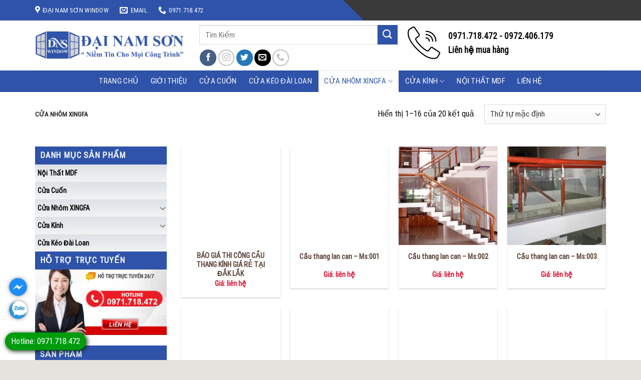

--- FILE ---
content_type: text/html; charset=UTF-8
request_url: https://dainamsonwindow.com/danh-muc/cua-nhom/
body_size: 42970
content:

<!DOCTYPE html>
<html lang="vi" class="loading-site no-js">
<head>
	<meta charset="UTF-8" />
	<meta name="viewport" content="width=device-width, initial-scale=1.0, maximum-scale=1.0, user-scalable=no" />
	<meta property="og:image" content="/wp-content/uploads/2020/09/bannner1.png">
	<link rel="profile" href="http://gmpg.org/xfn/11" />
	<link rel="pingback" href="https://dainamsonwindow.com/xmlrpc.php" />
	<link rel="icon" href="/wp-content/uploads/2020/09/iconlogo.png" type="image/x-icon">

	<script>(function(html){html.className = html.className.replace(/\bno-js\b/,'js')})(document.documentElement);</script>
<meta name='robots' content='index, follow, max-image-preview:large, max-snippet:-1, max-video-preview:-1' />
<meta name="viewport" content="width=device-width, initial-scale=1, maximum-scale=1" />
	<!-- This site is optimized with the Yoast SEO plugin v21.0 - https://yoast.com/wordpress/plugins/seo/ -->
	<title>Cửa nhôm XINGFA Archives - CÔNG TY TNHH SẢN XUẤT THƯƠNG MẠI ĐẠI NAM SƠN WINDOW</title>
	<link rel="canonical" href="https://dainamsonwindow.com/danh-muc/cua-nhom/" />
	<link rel="next" href="https://dainamsonwindow.com/danh-muc/cua-nhom/page/2/" />
	<meta property="og:locale" content="vi_VN" />
	<meta property="og:type" content="article" />
	<meta property="og:title" content="Cửa nhôm XINGFA Archives - CÔNG TY TNHH SẢN XUẤT THƯƠNG MẠI ĐẠI NAM SƠN WINDOW" />
	<meta property="og:url" content="https://dainamsonwindow.com/danh-muc/cua-nhom/" />
	<meta property="og:site_name" content="CÔNG TY TNHH SẢN XUẤT THƯƠNG MẠI ĐẠI NAM SƠN WINDOW" />
	<meta name="twitter:card" content="summary_large_image" />
	<script type="application/ld+json" class="yoast-schema-graph">{"@context":"https://schema.org","@graph":[{"@type":"CollectionPage","@id":"https://dainamsonwindow.com/danh-muc/cua-nhom/","url":"https://dainamsonwindow.com/danh-muc/cua-nhom/","name":"Cửa nhôm XINGFA Archives - CÔNG TY TNHH SẢN XUẤT THƯƠNG MẠI ĐẠI NAM SƠN WINDOW","isPartOf":{"@id":"https://dainamsonwindow.com/#website"},"primaryImageOfPage":{"@id":"https://dainamsonwindow.com/danh-muc/cua-nhom/#primaryimage"},"image":{"@id":"https://dainamsonwindow.com/danh-muc/cua-nhom/#primaryimage"},"thumbnailUrl":"https://dainamsonwindow.com/wp-content/uploads/2020/09/275777564_3145120165801988_5965063093736104502_n-1.jpg","breadcrumb":{"@id":"https://dainamsonwindow.com/danh-muc/cua-nhom/#breadcrumb"},"inLanguage":"vi"},{"@type":"ImageObject","inLanguage":"vi","@id":"https://dainamsonwindow.com/danh-muc/cua-nhom/#primaryimage","url":"https://dainamsonwindow.com/wp-content/uploads/2020/09/275777564_3145120165801988_5965063093736104502_n-1.jpg","contentUrl":"https://dainamsonwindow.com/wp-content/uploads/2020/09/275777564_3145120165801988_5965063093736104502_n-1.jpg","width":1242,"height":1656},{"@type":"BreadcrumbList","@id":"https://dainamsonwindow.com/danh-muc/cua-nhom/#breadcrumb","itemListElement":[{"@type":"ListItem","position":1,"name":"Home","item":"https://dainamsonwindow.com/"},{"@type":"ListItem","position":2,"name":"Cửa nhôm XINGFA"}]},{"@type":"WebSite","@id":"https://dainamsonwindow.com/#website","url":"https://dainamsonwindow.com/","name":"CÔNG TY TNHH SẢN XUẤT THƯƠNG MẠI ĐẠI NAM SƠN WINDOW","description":"","potentialAction":[{"@type":"SearchAction","target":{"@type":"EntryPoint","urlTemplate":"https://dainamsonwindow.com/?s={search_term_string}"},"query-input":"required name=search_term_string"}],"inLanguage":"vi"}]}</script>
	<!-- / Yoast SEO plugin. -->


<link rel='dns-prefetch' href='//stats.wp.com' />
<link rel='dns-prefetch' href='//cdn.jsdelivr.net' />
<link rel='dns-prefetch' href='//maxcdn.bootstrapcdn.com' />
<link rel='dns-prefetch' href='//use.fontawesome.com' />
<link rel='prefetch' href='https://dainamsonwindow.com/wp-content/themes/flatsome/assets/js/chunk.countup.js?ver=3.16.2' />
<link rel='prefetch' href='https://dainamsonwindow.com/wp-content/themes/flatsome/assets/js/chunk.sticky-sidebar.js?ver=3.16.2' />
<link rel='prefetch' href='https://dainamsonwindow.com/wp-content/themes/flatsome/assets/js/chunk.tooltips.js?ver=3.16.2' />
<link rel='prefetch' href='https://dainamsonwindow.com/wp-content/themes/flatsome/assets/js/chunk.vendors-popups.js?ver=3.16.2' />
<link rel='prefetch' href='https://dainamsonwindow.com/wp-content/themes/flatsome/assets/js/chunk.vendors-slider.js?ver=3.16.2' />
<link rel="alternate" type="application/rss+xml" title="Dòng thông tin CÔNG TY TNHH SẢN XUẤT THƯƠNG MẠI ĐẠI NAM SƠN WINDOW &raquo;" href="https://dainamsonwindow.com/feed/" />
<link rel="alternate" type="application/rss+xml" title="Dòng phản hồi CÔNG TY TNHH SẢN XUẤT THƯƠNG MẠI ĐẠI NAM SƠN WINDOW &raquo;" href="https://dainamsonwindow.com/comments/feed/" />
<link rel="alternate" type="application/rss+xml" title="Nguồn cấp CÔNG TY TNHH SẢN XUẤT THƯƠNG MẠI ĐẠI NAM SƠN WINDOW &raquo; Cửa nhôm XINGFA Danh mục" href="https://dainamsonwindow.com/danh-muc/cua-nhom/feed/" />
<script type="text/javascript">
window._wpemojiSettings = {"baseUrl":"https:\/\/s.w.org\/images\/core\/emoji\/14.0.0\/72x72\/","ext":".png","svgUrl":"https:\/\/s.w.org\/images\/core\/emoji\/14.0.0\/svg\/","svgExt":".svg","source":{"concatemoji":"https:\/\/dainamsonwindow.com\/wp-includes\/js\/wp-emoji-release.min.js?ver=6.3.7"}};
/*! This file is auto-generated */
!function(i,n){var o,s,e;function c(e){try{var t={supportTests:e,timestamp:(new Date).valueOf()};sessionStorage.setItem(o,JSON.stringify(t))}catch(e){}}function p(e,t,n){e.clearRect(0,0,e.canvas.width,e.canvas.height),e.fillText(t,0,0);var t=new Uint32Array(e.getImageData(0,0,e.canvas.width,e.canvas.height).data),r=(e.clearRect(0,0,e.canvas.width,e.canvas.height),e.fillText(n,0,0),new Uint32Array(e.getImageData(0,0,e.canvas.width,e.canvas.height).data));return t.every(function(e,t){return e===r[t]})}function u(e,t,n){switch(t){case"flag":return n(e,"\ud83c\udff3\ufe0f\u200d\u26a7\ufe0f","\ud83c\udff3\ufe0f\u200b\u26a7\ufe0f")?!1:!n(e,"\ud83c\uddfa\ud83c\uddf3","\ud83c\uddfa\u200b\ud83c\uddf3")&&!n(e,"\ud83c\udff4\udb40\udc67\udb40\udc62\udb40\udc65\udb40\udc6e\udb40\udc67\udb40\udc7f","\ud83c\udff4\u200b\udb40\udc67\u200b\udb40\udc62\u200b\udb40\udc65\u200b\udb40\udc6e\u200b\udb40\udc67\u200b\udb40\udc7f");case"emoji":return!n(e,"\ud83e\udef1\ud83c\udffb\u200d\ud83e\udef2\ud83c\udfff","\ud83e\udef1\ud83c\udffb\u200b\ud83e\udef2\ud83c\udfff")}return!1}function f(e,t,n){var r="undefined"!=typeof WorkerGlobalScope&&self instanceof WorkerGlobalScope?new OffscreenCanvas(300,150):i.createElement("canvas"),a=r.getContext("2d",{willReadFrequently:!0}),o=(a.textBaseline="top",a.font="600 32px Arial",{});return e.forEach(function(e){o[e]=t(a,e,n)}),o}function t(e){var t=i.createElement("script");t.src=e,t.defer=!0,i.head.appendChild(t)}"undefined"!=typeof Promise&&(o="wpEmojiSettingsSupports",s=["flag","emoji"],n.supports={everything:!0,everythingExceptFlag:!0},e=new Promise(function(e){i.addEventListener("DOMContentLoaded",e,{once:!0})}),new Promise(function(t){var n=function(){try{var e=JSON.parse(sessionStorage.getItem(o));if("object"==typeof e&&"number"==typeof e.timestamp&&(new Date).valueOf()<e.timestamp+604800&&"object"==typeof e.supportTests)return e.supportTests}catch(e){}return null}();if(!n){if("undefined"!=typeof Worker&&"undefined"!=typeof OffscreenCanvas&&"undefined"!=typeof URL&&URL.createObjectURL&&"undefined"!=typeof Blob)try{var e="postMessage("+f.toString()+"("+[JSON.stringify(s),u.toString(),p.toString()].join(",")+"));",r=new Blob([e],{type:"text/javascript"}),a=new Worker(URL.createObjectURL(r),{name:"wpTestEmojiSupports"});return void(a.onmessage=function(e){c(n=e.data),a.terminate(),t(n)})}catch(e){}c(n=f(s,u,p))}t(n)}).then(function(e){for(var t in e)n.supports[t]=e[t],n.supports.everything=n.supports.everything&&n.supports[t],"flag"!==t&&(n.supports.everythingExceptFlag=n.supports.everythingExceptFlag&&n.supports[t]);n.supports.everythingExceptFlag=n.supports.everythingExceptFlag&&!n.supports.flag,n.DOMReady=!1,n.readyCallback=function(){n.DOMReady=!0}}).then(function(){return e}).then(function(){var e;n.supports.everything||(n.readyCallback(),(e=n.source||{}).concatemoji?t(e.concatemoji):e.wpemoji&&e.twemoji&&(t(e.twemoji),t(e.wpemoji)))}))}((window,document),window._wpemojiSettings);
</script>
<style type="text/css">
img.wp-smiley,
img.emoji {
	display: inline !important;
	border: none !important;
	box-shadow: none !important;
	height: 1em !important;
	width: 1em !important;
	margin: 0 0.07em !important;
	vertical-align: -0.1em !important;
	background: none !important;
	padding: 0 !important;
}
</style>
	<link rel='stylesheet' id='dashicons-css' href='https://dainamsonwindow.com/wp-includes/css/dashicons.min.css?ver=6.3.7' type='text/css' media='all' />
<link rel='stylesheet' id='elusive-css' href='https://dainamsonwindow.com/wp-content/plugins/menu-icons/vendor/codeinwp/icon-picker/css/types/elusive.min.css?ver=2.0' type='text/css' media='all' />
<link rel='stylesheet' id='menu-icon-font-awesome-css' href='https://dainamsonwindow.com/wp-content/plugins/menu-icons/css/fontawesome/css/all.min.css?ver=5.15.4' type='text/css' media='all' />
<link rel='stylesheet' id='foundation-icons-css' href='https://dainamsonwindow.com/wp-content/plugins/menu-icons/vendor/codeinwp/icon-picker/css/types/foundation-icons.min.css?ver=3.0' type='text/css' media='all' />
<link rel='stylesheet' id='genericons-css' href='https://dainamsonwindow.com/wp-content/plugins/menu-icons/vendor/codeinwp/icon-picker/css/types/genericons.min.css?ver=3.4' type='text/css' media='all' />
<link rel='stylesheet' id='menu-icons-extra-css' href='https://dainamsonwindow.com/wp-content/plugins/menu-icons/css/extra.min.css?ver=0.13.7' type='text/css' media='all' />
<style id='wp-block-library-inline-css' type='text/css'>
:root{--wp-admin-theme-color:#007cba;--wp-admin-theme-color--rgb:0,124,186;--wp-admin-theme-color-darker-10:#006ba1;--wp-admin-theme-color-darker-10--rgb:0,107,161;--wp-admin-theme-color-darker-20:#005a87;--wp-admin-theme-color-darker-20--rgb:0,90,135;--wp-admin-border-width-focus:2px;--wp-block-synced-color:#7a00df;--wp-block-synced-color--rgb:122,0,223}@media (min-resolution:192dpi){:root{--wp-admin-border-width-focus:1.5px}}.wp-element-button{cursor:pointer}:root{--wp--preset--font-size--normal:16px;--wp--preset--font-size--huge:42px}:root .has-very-light-gray-background-color{background-color:#eee}:root .has-very-dark-gray-background-color{background-color:#313131}:root .has-very-light-gray-color{color:#eee}:root .has-very-dark-gray-color{color:#313131}:root .has-vivid-green-cyan-to-vivid-cyan-blue-gradient-background{background:linear-gradient(135deg,#00d084,#0693e3)}:root .has-purple-crush-gradient-background{background:linear-gradient(135deg,#34e2e4,#4721fb 50%,#ab1dfe)}:root .has-hazy-dawn-gradient-background{background:linear-gradient(135deg,#faaca8,#dad0ec)}:root .has-subdued-olive-gradient-background{background:linear-gradient(135deg,#fafae1,#67a671)}:root .has-atomic-cream-gradient-background{background:linear-gradient(135deg,#fdd79a,#004a59)}:root .has-nightshade-gradient-background{background:linear-gradient(135deg,#330968,#31cdcf)}:root .has-midnight-gradient-background{background:linear-gradient(135deg,#020381,#2874fc)}.has-regular-font-size{font-size:1em}.has-larger-font-size{font-size:2.625em}.has-normal-font-size{font-size:var(--wp--preset--font-size--normal)}.has-huge-font-size{font-size:var(--wp--preset--font-size--huge)}.has-text-align-center{text-align:center}.has-text-align-left{text-align:left}.has-text-align-right{text-align:right}#end-resizable-editor-section{display:none}.aligncenter{clear:both}.items-justified-left{justify-content:flex-start}.items-justified-center{justify-content:center}.items-justified-right{justify-content:flex-end}.items-justified-space-between{justify-content:space-between}.screen-reader-text{clip:rect(1px,1px,1px,1px);word-wrap:normal!important;border:0;-webkit-clip-path:inset(50%);clip-path:inset(50%);height:1px;margin:-1px;overflow:hidden;padding:0;position:absolute;width:1px}.screen-reader-text:focus{clip:auto!important;background-color:#ddd;-webkit-clip-path:none;clip-path:none;color:#444;display:block;font-size:1em;height:auto;left:5px;line-height:normal;padding:15px 23px 14px;text-decoration:none;top:5px;width:auto;z-index:100000}html :where(.has-border-color){border-style:solid}html :where([style*=border-top-color]){border-top-style:solid}html :where([style*=border-right-color]){border-right-style:solid}html :where([style*=border-bottom-color]){border-bottom-style:solid}html :where([style*=border-left-color]){border-left-style:solid}html :where([style*=border-width]){border-style:solid}html :where([style*=border-top-width]){border-top-style:solid}html :where([style*=border-right-width]){border-right-style:solid}html :where([style*=border-bottom-width]){border-bottom-style:solid}html :where([style*=border-left-width]){border-left-style:solid}html :where(img[class*=wp-image-]){height:auto;max-width:100%}:where(figure){margin:0 0 1em}html :where(.is-position-sticky){--wp-admin--admin-bar--position-offset:var(--wp-admin--admin-bar--height,0px)}@media screen and (max-width:600px){html :where(.is-position-sticky){--wp-admin--admin-bar--position-offset:0px}}
</style>
<style id='classic-theme-styles-inline-css' type='text/css'>
/*! This file is auto-generated */
.wp-block-button__link{color:#fff;background-color:#32373c;border-radius:9999px;box-shadow:none;text-decoration:none;padding:calc(.667em + 2px) calc(1.333em + 2px);font-size:1.125em}.wp-block-file__button{background:#32373c;color:#fff;text-decoration:none}
</style>
<link rel='stylesheet' id='contact-form-7-css' href='https://dainamsonwindow.com/wp-content/plugins/contact-form-7/includes/css/styles.css?ver=5.8' type='text/css' media='all' />
<link rel='stylesheet' id='devvn-quickbuy-style-css' href='https://dainamsonwindow.com/wp-content/plugins/devvn-quick-buy/css/devvn-quick-buy.css?ver=1.1.2' type='text/css' media='all' />
<style id='woocommerce-inline-inline-css' type='text/css'>
.woocommerce form .form-row .required { visibility: visible; }
</style>
<link rel='stylesheet' id='flatsome-ionicons-css' href='//maxcdn.bootstrapcdn.com/font-awesome/4.7.0/css/font-awesome.min.css?ver=6.3.7' type='text/css' media='all' />
<link rel='stylesheet' id='font-awesome-official-css' href='https://use.fontawesome.com/releases/v5.14.0/css/all.css' type='text/css' media='all' integrity="sha384-HzLeBuhoNPvSl5KYnjx0BT+WB0QEEqLprO+NBkkk5gbc67FTaL7XIGa2w1L0Xbgc" crossorigin="anonymous" />
<link rel='stylesheet' id='flatsome-main-css' href='https://dainamsonwindow.com/wp-content/themes/flatsome/assets/css/flatsome.css?ver=3.16.2' type='text/css' media='all' />
<style id='flatsome-main-inline-css' type='text/css'>
@font-face {
				font-family: "fl-icons";
				font-display: block;
				src: url(https://dainamsonwindow.com/wp-content/themes/flatsome/assets/css/icons/fl-icons.eot?v=3.16.2);
				src:
					url(https://dainamsonwindow.com/wp-content/themes/flatsome/assets/css/icons/fl-icons.eot#iefix?v=3.16.2) format("embedded-opentype"),
					url(https://dainamsonwindow.com/wp-content/themes/flatsome/assets/css/icons/fl-icons.woff2?v=3.16.2) format("woff2"),
					url(https://dainamsonwindow.com/wp-content/themes/flatsome/assets/css/icons/fl-icons.ttf?v=3.16.2) format("truetype"),
					url(https://dainamsonwindow.com/wp-content/themes/flatsome/assets/css/icons/fl-icons.woff?v=3.16.2) format("woff"),
					url(https://dainamsonwindow.com/wp-content/themes/flatsome/assets/css/icons/fl-icons.svg?v=3.16.2#fl-icons) format("svg");
			}
</style>
<link rel='stylesheet' id='flatsome-shop-css' href='https://dainamsonwindow.com/wp-content/themes/flatsome/assets/css/flatsome-shop.css?ver=3.16.2' type='text/css' media='all' />
<link rel='stylesheet' id='flatsome-style-css' href='https://dainamsonwindow.com/wp-content/themes/web-khoi-nghiep/style.css?ver=3.4.3' type='text/css' media='all' />
<link rel='stylesheet' id='font-awesome-official-v4shim-css' href='https://use.fontawesome.com/releases/v5.14.0/css/v4-shims.css' type='text/css' media='all' integrity="sha384-9aKO2QU3KETrRCCXFbhLK16iRd15nC+OYEmpVb54jY8/CEXz/GVRsnM73wcbYw+m" crossorigin="anonymous" />
<style id='font-awesome-official-v4shim-inline-css' type='text/css'>
@font-face {
font-family: "FontAwesome";
font-display: block;
src: url("https://use.fontawesome.com/releases/v5.14.0/webfonts/fa-brands-400.eot"),
		url("https://use.fontawesome.com/releases/v5.14.0/webfonts/fa-brands-400.eot?#iefix") format("embedded-opentype"),
		url("https://use.fontawesome.com/releases/v5.14.0/webfonts/fa-brands-400.woff2") format("woff2"),
		url("https://use.fontawesome.com/releases/v5.14.0/webfonts/fa-brands-400.woff") format("woff"),
		url("https://use.fontawesome.com/releases/v5.14.0/webfonts/fa-brands-400.ttf") format("truetype"),
		url("https://use.fontawesome.com/releases/v5.14.0/webfonts/fa-brands-400.svg#fontawesome") format("svg");
}

@font-face {
font-family: "FontAwesome";
font-display: block;
src: url("https://use.fontawesome.com/releases/v5.14.0/webfonts/fa-solid-900.eot"),
		url("https://use.fontawesome.com/releases/v5.14.0/webfonts/fa-solid-900.eot?#iefix") format("embedded-opentype"),
		url("https://use.fontawesome.com/releases/v5.14.0/webfonts/fa-solid-900.woff2") format("woff2"),
		url("https://use.fontawesome.com/releases/v5.14.0/webfonts/fa-solid-900.woff") format("woff"),
		url("https://use.fontawesome.com/releases/v5.14.0/webfonts/fa-solid-900.ttf") format("truetype"),
		url("https://use.fontawesome.com/releases/v5.14.0/webfonts/fa-solid-900.svg#fontawesome") format("svg");
}

@font-face {
font-family: "FontAwesome";
font-display: block;
src: url("https://use.fontawesome.com/releases/v5.14.0/webfonts/fa-regular-400.eot"),
		url("https://use.fontawesome.com/releases/v5.14.0/webfonts/fa-regular-400.eot?#iefix") format("embedded-opentype"),
		url("https://use.fontawesome.com/releases/v5.14.0/webfonts/fa-regular-400.woff2") format("woff2"),
		url("https://use.fontawesome.com/releases/v5.14.0/webfonts/fa-regular-400.woff") format("woff"),
		url("https://use.fontawesome.com/releases/v5.14.0/webfonts/fa-regular-400.ttf") format("truetype"),
		url("https://use.fontawesome.com/releases/v5.14.0/webfonts/fa-regular-400.svg#fontawesome") format("svg");
unicode-range: U+F004-F005,U+F007,U+F017,U+F022,U+F024,U+F02E,U+F03E,U+F044,U+F057-F059,U+F06E,U+F070,U+F075,U+F07B-F07C,U+F080,U+F086,U+F089,U+F094,U+F09D,U+F0A0,U+F0A4-F0A7,U+F0C5,U+F0C7-F0C8,U+F0E0,U+F0EB,U+F0F3,U+F0F8,U+F0FE,U+F111,U+F118-F11A,U+F11C,U+F133,U+F144,U+F146,U+F14A,U+F14D-F14E,U+F150-F152,U+F15B-F15C,U+F164-F165,U+F185-F186,U+F191-F192,U+F1AD,U+F1C1-F1C9,U+F1CD,U+F1D8,U+F1E3,U+F1EA,U+F1F6,U+F1F9,U+F20A,U+F247-F249,U+F24D,U+F254-F25B,U+F25D,U+F267,U+F271-F274,U+F279,U+F28B,U+F28D,U+F2B5-F2B6,U+F2B9,U+F2BB,U+F2BD,U+F2C1-F2C2,U+F2D0,U+F2D2,U+F2DC,U+F2ED,U+F328,U+F358-F35B,U+F3A5,U+F3D1,U+F410,U+F4AD;
}
</style>
<script type='text/javascript' src='https://dainamsonwindow.com/wp-includes/js/dist/vendor/wp-polyfill-inert.min.js?ver=3.1.2' id='wp-polyfill-inert-js'></script>
<script type='text/javascript' src='https://dainamsonwindow.com/wp-includes/js/dist/vendor/regenerator-runtime.min.js?ver=0.13.11' id='regenerator-runtime-js'></script>
<script type='text/javascript' src='https://dainamsonwindow.com/wp-includes/js/dist/vendor/wp-polyfill.min.js?ver=3.15.0' id='wp-polyfill-js'></script>
<script type='text/javascript' src='https://dainamsonwindow.com/wp-includes/js/dist/hooks.min.js?ver=c6aec9a8d4e5a5d543a1' id='wp-hooks-js'></script>
<script type='text/javascript' src='https://stats.wp.com/w.js?ver=202606' id='woo-tracks-js'></script>
<script type='text/javascript' src='https://dainamsonwindow.com/wp-includes/js/jquery/jquery.min.js?ver=3.7.0' id='jquery-core-js'></script>
<script type='text/javascript' src='https://dainamsonwindow.com/wp-includes/js/jquery/jquery-migrate.min.js?ver=3.4.1' id='jquery-migrate-js'></script>
<link rel="https://api.w.org/" href="https://dainamsonwindow.com/wp-json/" /><link rel="alternate" type="application/json" href="https://dainamsonwindow.com/wp-json/wp/v2/product_cat/270" /><link rel="EditURI" type="application/rsd+xml" title="RSD" href="https://dainamsonwindow.com/xmlrpc.php?rsd" />
<meta name="generator" content="WordPress 6.3.7" />
<meta name="generator" content="WooCommerce 8.0.2" />
	<style>
            .call-mobile {background: #ED1C24;position: fixed;bottom: 10px;height: 36px;line-height: 36px;
                padding: 0 0px 0 0px;border-radius: 36px;color: #fff;left: 20px;z-index: 99999;
                }
            .call-mobile1 {position: fixed;bottom: 15px;height: 40px;line-height: 40px;
                padding: 0 0px 0 0px;border-radius: 40px;color: #fff;left: 20px;z-index: 99999;
                }
	.call-mobile2 {position: fixed;bottom: 96px;height: 40px;line-height: 40px;
                padding: 0 0px 0 0px;border-radius: 40px;color: #fff;left: 20px;z-index: 99999;
                }
			.call-mobile i {font-size: 20px;line-height: 40px;background: #B52026;
                border-radius: 100%;width: 40px;height: 40px;
                text-align: center; float: right;
            }
            .call-mobile a {color: #fff;font-size: 18px;font-weight: bold; text-decoration: none;
                    margin-right: 10px; padding-left: 10px;}
	
		</style>
<style>
.ppocta-ft-fix {
display: inline-grid;
position: fixed;
bottom: 10%;
left: 18px;
min-width: 36px;
text-align: center;
z-index: 99999;
}
@media (max-width: 768px) {
	.ppocta-ft-fix {
bottom; 5%;
	}
}

#messengerButton {
display: inline-block;
position: relative;
width: 36px;
height: 36px;
line-height: 36px;
border-radius: 100%;
box-shadow: 0px 0px 10px -2px rgba(0,0,0,0.7);
background: #fff url("https://dainamsonwindow.com/wp-content/plugins/contact-default/image/icon-messenger.png") center center no-repeat;
margin-bottom: 10px;
}
a#messengerButton {outline:none; }
a#messengerButton:hover {
	text-decoration:none;
	background: #f16029 url("https://dainamsonwindow.com/wp-content/plugins/contact-default/image/icon-messenger.png") center center no-repeat;
	}
a#messengerButton span {
 z-index:10;display:none; 
 padding:10px;
 left:45px;
 width:200px; 
 line-height:16px;
 border-radius:4px;
 box-shadow: 5px 5px 8px #CCC;
}
a#messengerButton:hover span {
 display:inline; position:absolute; color:#111;
 border:1px solid #DCA; background:#fffAF0;
 } 
@media (max-width: 640px) {
	a#messengerButton:hover span{
		display: none;
	}
}

#zaloButton {
display: inline-block;
position: relative;
width: 36px;
height: 36px;
line-height: 36px;
border-radius: 100%;
box-shadow: 0px 0px 10px -2px rgba(0,0,0,0.7);
background:  #ef0303 url("https://dainamsonwindow.com/wp-content/plugins/contact-default/image/icon-zalo.png") center center no-repeat;
margin-bottom: 10px;
}
a#zaloButton {outline:none; }
a#zaloButton:hover {
	text-decoration:none;
	background:  #f16029 url("https://dainamsonwindow.com/wp-content/plugins/contact-default/image/icon-zalo.png") center center no-repeat;
	}
a#zaloButton span {
 z-index:10;
 display:none; 
 padding:10px;
 left:45px;
 width:200px; 
 line-height:16px;
 border-radius:4px;
 box-shadow: 5px 5px 8px #CCC;
}
a#zaloButton:hover span {
 display:inline; position:absolute; color:#111;
 border:1px solid #DCA; background:#fffAF0;
 } 

@media (max-width: 640px) {
	a#zaloButton:hover span{
		display: none;
	}
}

#registerNowButton {
display: inline-block;
position: relative;
height: 36px;
width: 36px;
line-height: 36px;
border-radius: 100%;
box-shadow: 0px 0px 10px -2px rgba(0,0,0,0.7);
background: #ef0303 url("https://dainamsonwindow.com/wp-content/plugins/contact-default/image/icon-messenger.png") center center no-repeat;
}
a#registerNowButton {outline:none; }
a#registerNowButton:hover {
text-decoration:none;
background: #f16029 url("https://dainamsonwindow.com/wp-content/plugins/contact-default/image/icon-messenger.png") center center no-repeat;
}
a#registerNowButton span {
 z-index:10;
 display:none; 
 padding:10px;
 left:45px;
 width:200px; 
 line-height:16px;
 border-radius:4px;
 box-shadow: 5px 5px 8px #CCC;
}
a#registerNowButton:hover span {
 display:inline; position:absolute; color:#111;
 border:1px solid #DCA; background:#fffAF0;
 }

@media (max-width: 640px) {
	a#registerNowButton:hover span {
		display: none;
	}
}

#calltrap-btn {
    background-color: #2074a1;
    -webkit-border-radius: 50%;
    border-radius: 50%;
    display: block;
    height: 36px;
    line-height: 100px;
    opacity: 0.7;
    text-align: center;
    width: 36px;
    z-index: 9999;
    -webkit-animation: calltrap_opacity 3s infinite linear;
    -moz-animation: calltrap_opacity 3s infinite linear;
    -o-animation: calltrap_opacity 3s infinite linear;
    animation: calltrap_opacity 3s infinite linear
}
a#calltrap-btn {outline:none; }
a#calltrap-btn strong {font-size:18px; color: red;}
a#calltrap-btn:hover {
	text-decoration:none;
	background: #f16029;
	}
a#calltrap-btn span {
 z-index:10;display:none; 
 padding:10px;
 top: 0;
 left:45px;
 width:150px; 
 line-height:16px;
 border-radius:4px;
 box-shadow: 5px 5px 8px #CCC;
}
a#calltrap-btn:hover span {
 display:inline; position:absolute; color:#111;
 border:1px solid #DCA; background:#fffAF0;
 } 

 @media (max-width: 640px) {
	a#calltrap-btn:hover span {
		display: none;
	}
}
 
#calltrap-btn.calltrap_offline {
    background-color: #ff7a00;
	margin-bottom: 15px;
}
 
#calltrap-ico {
    width: 36px;
    height: 36px;
    border: 0;
    -webkit-border-radius: 50% !important;
    border-radius: 50% !important;
    -o-background-clip: padding-box;
    background-clip: padding-box;
    -w1ebkit-animation: uptocallmini 1.5s 0s ease-out infinite;
    -moz-animation: uptocallmini 1.5s 0s ease-out infinite;
    -o-animation: uptocallmini 1.5s 0s ease-out infinite;
    a1nimation: uptocallmini 1.5s 0s ease-out infinite
}
 
#calltrap-ico:before {
    content: "";
    position: absolute;
	width: 25px;
    height: 25px;
    background-size: cover;
    top: 5px;
    left: 5px;
    background-repeat: no-repeat;
    -webkit-animation: calltrap_spin 3s infinite linear;
    -moz-animation: calltrap_spin 3s infinite linear;
    -o-animation: calltrap_spin 3s infinite linear;
    animation: calltrap_spin 3s infinite linear
}
 
.calltrap_offline #calltrap-ico {
    -we1bkit-animation: uptocallmini_offline 1.5s 0s ease-out infinite;
    -moz-animation: uptocallmini_offline 1.5s 0s ease-out infinite;
    -o-animation: uptocallmini_offline 1.5s 0s ease-out infinite;
    animation1: uptocallmini_offline 1.5s 0s ease-out infinite
}
 
#calltrap-overlay {
    background-color: #191919;
    background-color: rgba(25, 25, 25, 0.9);
    position: fixed;
    z-index: 9998;
    width: 100%;
    height: 100%;
    left: 0;
    top: 0;
    text-align: center;
    display: none
}
 
#calltrap-overlay .b-calltrap-overlay {
    display: table;
    width: 100%;
    height: 100%
}
 
#calltrap-overlay .b-calltrap-overlay__header, #calltrap-overlay .b-calltrap-overlay__body, #calltrap-overlay .b-calltrap-overlay__footer {
    display: table-row;
    padding: 0;
    margin: 0
}
 
#calltrap-overlay .b-calltrap-overlay__header-block, #calltrap-overlay .b-calltrap-overlay__body-block, #calltrap-overlay .b-calltrap-overlay__footer-block {
    display: table-cell;
    vertical-align: middle;
    text-align: center
}
 
#calltrap-overlay .b-calltrap-overlay__body-block {
    padding: 0 7px
}
 
#calltrap-overlay .b-calltrap-overlay__header, #calltrap-overlay .b-calltrap-overlay__footer {
    height: 1px
}
 
#calltrap-overlay .b-calltrap__container {
    background-color: white;
    border: 5px solid #2074a1;
    -webkit-border-radius: 3px;
    border-radius: 3px;
    margin: 0;
    padding: 0;
    max-width: 500px;
    display: block;
    margin: 0 auto;
    font-size: 16px;
    line-height: 1.3;
    position: relative;
    font-family: Tahoma, Arial, self-serif !important
}
 
@media screen and (min-width: 1px) and (max-width: 500px) {
    #calltrap-overlay .b-calltrap__container {
        width: 290px
    }
}
 
#calltrap-overlay .b-calltrap__close {
    display: block;
    position: absolute;
    right: 20px;
    top: 20px;
    width: 20px;
    height: 20px;
    opacity: 0.5;
    -webkit-transition: all 0.3s ease;
    -moz-transition: all 0.3s ease;
    -o-transition: all 0.3s ease;
    transition: all 0.3s ease
}
 
#calltrap-overlay .b-calltrap__close:hover {
    opacity: 1
}
 
#calltrap-success, #calltrap-form {
    display: block
}
 
#calltrap-success .b-calltrap_form__fields, #calltrap-form .b-calltrap_form__fields {
    margin: 20px 25px 35px
}
 
#calltrap-success .b-calltrap_form__title, #calltrap-form .b-calltrap_form__title {
    font-size: 20px;
    margin: 0 0 17px;
    text-align: left
}
 
@media screen and (min-width: 1px) and (max-width: 500px) {
    #calltrap-success .b-calltrap_form__title, #calltrap-form .b-calltrap_form__title {
        padding-right: 20px
    }
}
 
#calltrap-success .b-calltrap_form__text, #calltrap-form .b-calltrap_form__text {
    text-align: left
}
 
#calltrap-success .b-calltrap_form__text p, #calltrap-form .b-calltrap_form__text p {
    margin: 0 0 0.55em
}
 
#calltrap-success .b-calltrap_form__input, #calltrap-form .b-calltrap_form__input {
    -webkit-box-sizing: border-box;
    -moz-box-sizing: border-box;
    box-sizing: border-box;
    font-size: 16px;
    padding: 0 15px 0;
    height: 44px;
    line-height: 40px;
    background-color: white;
    border: 2px solid #ccc;
    -webkit-border-radius: 3px;
    border-radius: 3px;
    display: block;
    width: 100%;
    outline: none;
    -webkit-transition: all 0.3s ease;
    -moz-transition: all 0.3s ease;
    -o-transition: all 0.3s ease;
    transition: all 0.3s ease
}
 
@media screen and (min-width: 1px) and (max-width: 500px) {
    #calltrap-success .b-calltrap_form__input, #calltrap-form .b-calltrap_form__input {
        margin-bottom: 13px
    }
}
 
#calltrap-success .b-calltrap_form__input.error, #calltrap-form .b-calltrap_form__input.error {
    background-color: #ffc0c0;
    color: red;
    border-color: red
}
 
#calltrap-success .b-calltrap_form__input:disabled, #calltrap-form .b-calltrap_form__input:disabled {
    background-color: #eee;
    border-color: #bdbdbd;
    cursor: default
}
 
#calltrap-success .b-calltrap_form__input:focus, #calltrap-form .b-calltrap_form__input:focus {
    border: 2px solid #2074a1
}
 
#calltrap-success .b-calltrap_form__submit, #calltrap-form .b-calltrap_form__submit {
    -webkit-box-sizing: border-box;
    -moz-box-sizing: border-box;
    box-sizing: border-box;
    background-color: #2074a1;
    border: 2px solid #2074a1;
    -webkit-border-radius: 3px;
    border-radius: 3px;
    border: medium none;
    color: #fff;
    cursor: pointer;
    font-size: 16px;
    padding: 0;
    height: 44px;
    line-height: 40px;
    outline: medium none;
    display: inline-block;
    width: 180px;
    text-align: center;
    outline: none;
    -webkit-transition: all 0.3s ease;
    -moz-transition: all 0.3s ease;
    -o-transition: all 0.3s ease;
    transition: all 0.3s ease
}
 
@media screen and (min-width: 1px) and (max-width: 500px) {
    #calltrap-success .b-calltrap_form__submit, #calltrap-form .b-calltrap_form__submit {
        width: 100%
    }
}
 
#calltrap-success .b-calltrap_form__submit:hover, #calltrap-form .b-calltrap_form__submit:hover {
    background-color: #1c658c
}
 
#calltrap-success .b-calltrap_form__submit:disabled, #calltrap-form .b-calltrap_form__submit:disabled {
    background-color: #bdbdbd !important;
    cursor: default
}
 
#calltrap-success .b-calltrap_form__controls, #calltrap-form .b-calltrap_form__controls {
    margin: 20px 0 0;
    padding: 0;
    padding: 0 200px 0 0
}
 
@media screen and (min-width: 1px) and (max-width: 500px) {
    #calltrap-success .b-calltrap_form__controls, #calltrap-form .b-calltrap_form__controls {
        padding: 0
    }
}
 
#calltrap-success .b-calltrap_form__controls-item, #calltrap-form .b-calltrap_form__controls-item {
    position: relative;
    float: right
}
 
@media screen and (min-width: 1px) and (max-width: 500px) {
    #calltrap-success .b-calltrap_form__controls-item, #calltrap-form .b-calltrap_form__controls-item {
        float: none
    }
}
 
#calltrap-success .b-calltrap_form__controls-left, #calltrap-form .b-calltrap_form__controls-left {
    margin-left: -100%;
    width: 100%
}
 
@media screen and (min-width: 1px) and (max-width: 500px) {
    #calltrap-success .b-calltrap_form__controls-left, #calltrap-form .b-calltrap_form__controls-left {
        margin-left: 0
    }
}
 
#calltrap-success .b-calltrap_form__controls-right, #calltrap-form .b-calltrap_form__controls-right {
    margin-right: -200px;
    overflow: visible;
    width: 200px;
    text-align: right
}
 
@media screen and (min-width: 1px) and (max-width: 500px) {
    #calltrap-success .b-calltrap_form__controls-right, #calltrap-form .b-calltrap_form__controls-right {
        margin-right: 0;
        width: auto;
        text-align: left
    }
}
 
#calltrap-success .b-calltrap_form__controls-clear, #calltrap-form .b-calltrap_form__controls-clear {
    clear: both
}
 
#calltrap-success {
    display: none
}
 
#calltrap-overlay.calltrap_offline .b-calltrap_form__submit {
    background-color: #ef0303
}
 
#calltrap-overlay.calltrap_offline .b-calltrap_form__submit:hover {
    background-color: #2e8c1c
}
 
#calltrap-overlay.calltrap_offline .b-calltrap_form__input:focus {
    border-color: #ef0303
}
 
#calltrap-overlay.calltrap_offline .b-calltrap__container {
    border-color: #ef0303
}
 
@-webkit-keyframes calltrap_opacity {
    0% {
        opacity: 1
    }
    57% {
        opacity: 0.75
    }
    75% {
        opacity: 0.95
    }
    100% {
        opacity: 1
    }
}
 
@-moz-keyframes calltrap_opacity {
    0% {
        opacity: 1
    }
    57% {
        opacity: 0.75
    }
    75% {
        opacity: 0.95
    }
    100% {
        opacity: 1
    }
}
 
@-o-keyframes calltrap_opacity {
    0% {
        opacity: 1
    }
    57% {
        opacity: 0.75
    }
    75% {
        opacity: 0.95
    }
    100% {
        opacity: 1
    }
}
 
@keyframes calltrap_opacity {
    0% {
        opacity: 1
    }
    57% {
        opacity: 0.75
    }
    75% {
        opacity: 0.95
    }
    100% {
        opacity: 1
    }
}
 
@-webkit-keyframes calltrap_spin {
    0% {
        -webkit-transform: rotate(0deg);
        transform: rotate(0deg)
    }
    30% {
        -webkit-transform: rotate(0deg);
        transform: rotate(0deg)
    }
    33% {
        -webkit-transform: rotate(-10deg);
        transform: rotate(-10deg)
    }
    36% {
        -webkit-transform: rotate(10deg);
        transform: rotate(10deg)
    }
    39% {
        -webkit-transform: rotate(-10deg);
        transform: rotate(-10deg)
    }
    42% {
        -webkit-transform: rotate(10deg);
        transform: rotate(10deg)
    }
    45% {
        -webkit-transform: rotate(-10deg);
        transform: rotate(-10deg)
    }
    48% {
        -webkit-transform: rotate(10deg);
        transform: rotate(10deg);
        opacity: 1
    }
    51% {
        -webkit-transform: rotate(-10deg);
        transform: rotate(-10deg)
    }
    54% {
        -webkit-transform: rotate(10deg);
        transform: rotate(10deg)
    }
    57% {
        -webkit-transform: rotate(0deg);
        transform: rotate(0deg)
    }
}
 
@-moz-keyframes calltrap_spin {
    0% {
        -moz-transform: rotate(0deg);
        transform: rotate(0deg)
    }
    30% {
        -moz-transform: rotate(0deg);
        transform: rotate(0deg)
    }
    33% {
        -moz-transform: rotate(-10deg);
        transform: rotate(-10deg)
    }
    36% {
        -moz-transform: rotate(10deg);
        transform: rotate(10deg)
    }
    39% {
        -moz-transform: rotate(-10deg);
        transform: rotate(-10deg)
    }
    42% {
        -moz-transform: rotate(10deg);
        transform: rotate(10deg)
    }
    45% {
        -moz-transform: rotate(-10deg);
        transform: rotate(-10deg)
    }
    48% {
        -moz-transform: rotate(10deg);
        transform: rotate(10deg);
        opacity: 1
    }
    51% {
        -moz-transform: rotate(-10deg);
        transform: rotate(-10deg)
    }
    54% {
        -moz-transform: rotate(10deg);
        transform: rotate(10deg)
    }
    57% {
        -moz-transform: rotate(0deg);
        transform: rotate(0deg)
    }
}
 
@-o-keyframes calltrap_spin {
    0% {
        -o-transform: rotate(0deg);
        transform: rotate(0deg)
    }
    30% {
        -o-transform: rotate(0deg);
        transform: rotate(0deg)
    }
    33% {
        -o-transform: rotate(-10deg);
        transform: rotate(-10deg)
    }
    36% {
        -o-transform: rotate(10deg);
        transform: rotate(10deg)
    }
    39% {
        -o-transform: rotate(-10deg);
        transform: rotate(-10deg)
    }
    42% {
        -o-transform: rotate(10deg);
        transform: rotate(10deg)
    }
    45% {
        -o-transform: rotate(-10deg);
        transform: rotate(-10deg)
    }
    48% {
        -o-transform: rotate(10deg);
        transform: rotate(10deg);
        opacity: 1
    }
    51% {
        -o-transform: rotate(-10deg);
        transform: rotate(-10deg)
    }
    54% {
        -o-transform: rotate(10deg);
        transform: rotate(10deg)
    }
    57% {
        -o-transform: rotate(0deg);
        transform: rotate(0deg)
    }
}
 
@keyframes calltrap_spin {
    0% {
        -webkit-transform: rotate(0deg);
        -moz-transform: rotate(0deg);
        -o-transform: rotate(0deg);
        transform: rotate(0deg)
    }
    30% {
        -webkit-transform: rotate(0deg);
        -moz-transform: rotate(0deg);
        -o-transform: rotate(0deg);
        transform: rotate(0deg)
    }
    33% {
        -webkit-transform: rotate(-10deg);
        -moz-transform: rotate(-10deg);
        -o-transform: rotate(-10deg);
        transform: rotate(-10deg)
    }
    36% {
        -webkit-transform: rotate(10deg);
        -moz-transform: rotate(10deg);
        -o-transform: rotate(10deg);
        transform: rotate(10deg)
    }
    39% {
        -webkit-transform: rotate(-10deg);
        -moz-transform: rotate(-10deg);
        -o-transform: rotate(-10deg);
        transform: rotate(-10deg)
    }
    42% {
        -webkit-transform: rotate(10deg);
        -moz-transform: rotate(10deg);
        -o-transform: rotate(10deg);
        transform: rotate(10deg)
    }
    45% {
        -webkit-transform: rotate(-10deg);
        -moz-transform: rotate(-10deg);
        -o-transform: rotate(-10deg);
        transform: rotate(-10deg)
    }
    48% {
        -webkit-transform: rotate(10deg);
        -moz-transform: rotate(10deg);
        -o-transform: rotate(10deg);
        transform: rotate(10deg);
        opacity: 1
    }
    51% {
        -webkit-transform: rotate(-10deg);
        -moz-transform: rotate(-10deg);
        -o-transform: rotate(-10deg);
        transform: rotate(-10deg)
    }
    54% {
        -webkit-transform: rotate(10deg);
        -moz-transform: rotate(10deg);
        -o-transform: rotate(10deg);
        transform: rotate(10deg)
    }
    57% {
        -webkit-transform: rotate(0deg);
        -moz-transform: rotate(0deg);
        -o-transform: rotate(0deg);
        transform: rotate(0deg)
    }
}
 
@-webkit-keyframes uptocallmini {
    0% {
        -webkit-box-shadow: 0 0 8px 6px rgba(32, 116, 161, 0), 0 0 0px 0px transparent, 0 0 0px 0px rgba(32, 116, 161, 0);
        box-shadow: 0 0 8px 6px rgba(32, 116, 161, 0), 0 0 0px 0px transparent, 0 0 0px 0px rgba(32, 116, 161, 0)
    }
    10% {
        -webkit-box-shadow: 0 0 8px 6px #2074a1, 0 0 12px 10px transparent, 0 0 12px 14px #2074a1;
        box-shadow: 0 0 8px 6px #2074a1, 0 0 12px 10px transparent, 0 0 12px 14px #2074a1
    }
    100% {
        -webkit-box-shadow: 0 0 8px 6px rgba(32, 116, 161, 0), 0 0 0px 40px transparent, 0 0 0px 40px rgba(32, 116, 161, 0);
        box-shadow: 0 0 8px 6px rgba(32, 116, 161, 0), 0 0 0px 40px transparent, 0 0 0px 40px rgba(32, 116, 161, 0)
    }
}
 
@-moz-keyframes uptocallmini {
    0% {
        box-shadow: 0 0 8px 6px rgba(32, 116, 161, 0), 0 0 0px 0px transparent, 0 0 0px 0px rgba(32, 116, 161, 0)
    }
    10% {
        box-shadow: 0 0 8px 6px #2074a1, 0 0 12px 10px transparent, 0 0 12px 14px #2074a1
    }
    100% {
        box-shadow: 0 0 8px 6px rgba(32, 116, 161, 0), 0 0 0px 40px transparent, 0 0 0px 40px rgba(32, 116, 161, 0)
    }
}
 
@-o-keyframes uptocallmini {
    0% {
        box-shadow: 0 0 8px 6px rgba(32, 116, 161, 0), 0 0 0px 0px transparent, 0 0 0px 0px rgba(32, 116, 161, 0)
    }
    10% {
        box-shadow: 0 0 8px 6px #2074a1, 0 0 12px 10px transparent, 0 0 12px 14px #2074a1
    }
    100% {
        box-shadow: 0 0 8px 6px rgba(32, 116, 161, 0), 0 0 0px 40px transparent, 0 0 0px 40px rgba(32, 116, 161, 0)
    }
}
 
@keyframes uptocallmini {
    0% {
        -webkit-box-shadow: 0 0 8px 6px rgba(32, 116, 161, 0), 0 0 0px 0px transparent, 0 0 0px 0px rgba(32, 116, 161, 0);
        box-shadow: 0 0 8px 6px rgba(32, 116, 161, 0), 0 0 0px 0px transparent, 0 0 0px 0px rgba(32, 116, 161, 0)
    }
    10% {
        -webkit-box-shadow: 0 0 8px 6px #2074a1, 0 0 12px 10px transparent, 0 0 12px 14px #2074a1;
        box-shadow: 0 0 8px 6px #2074a1, 0 0 12px 10px transparent, 0 0 12px 14px #2074a1
    }
    100% {
        -webkit-box-shadow: 0 0 8px 6px rgba(32, 116, 161, 0), 0 0 0px 40px transparent, 0 0 0px 40px rgba(32, 116, 161, 0);
        box-shadow: 0 0 8px 6px rgba(32, 116, 161, 0), 0 0 0px 40px transparent, 0 0 0px 40px rgba(32, 116, 161, 0)
    }
}
 
@-webkit-keyframes uptocallmini_offline {
    0% {
        -webkit-box-shadow: 0 0 8px 6px rgba(53, 161, 32, 0), 0 0 0px 0px transparent, 0 0 0px 0px rgba(53, 161, 32, 0);
        box-shadow: 0 0 8px 6px rgba(53, 161, 32, 0), 0 0 0px 0px transparent, 0 0 0px 0px rgba(53, 161, 32, 0)
    }
    10% {
        -webkit-box-shadow: 0 0 8px 6px #35A120, 0 0 12px 10px transparent, 0 0 12px 14px #35A120;
        box-shadow: 0 0 8px 6px #35A120, 0 0 12px 10px transparent, 0 0 12px 14px #35A120
    }
    100% {
        -webkit-box-shadow: 0 0 8px 6px rgba(53, 161, 32, 0), 0 0 0px 40px transparent, 0 0 0px 40px rgba(53, 161, 32, 0);
        box-shadow: 0 0 8px 6px rgba(53, 161, 32, 0), 0 0 0px 40px transparent, 0 0 0px 40px rgba(53, 161, 32, 0)
    }
}
 
@-moz-keyframes uptocallmini_offline {
    0% {
        box-shadow: 0 0 8px 6px rgba(53, 161, 32, 0), 0 0 0px 0px transparent, 0 0 0px 0px rgba(53, 161, 32, 0)
    }
    10% {
        box-shadow: 0 0 8px 6px #35A120, 0 0 12px 10px transparent, 0 0 12px 14px #35A120
    }
    100% {
        box-shadow: 0 0 8px 6px rgba(53, 161, 32, 0), 0 0 0px 40px transparent, 0 0 0px 40px rgba(53, 161, 32, 0)
    }
}
 
@-o-keyframes uptocallmini_offline {
    0% {
        box-shadow: 0 0 8px 6px rgba(53, 161, 32, 0), 0 0 0px 0px transparent, 0 0 0px 0px rgba(53, 161, 32, 0)
    }
    10% {
        box-shadow: 0 0 8px 6px #35A120, 0 0 12px 10px transparent, 0 0 12px 14px #35A120
    }
    100% {
        box-shadow: 0 0 8px 6px rgba(53, 161, 32, 0), 0 0 0px 40px transparent, 0 0 0px 40px rgba(53, 161, 32, 0)
    }
}
 
@keyframes uptocallmini_offline {
    0% {
        -webkit-box-shadow: 0 0 8px 6px rgba(53, 161, 32, 0), 0 0 0px 0px transparent, 0 0 0px 0px rgba(53, 161, 32, 0);
        box-shadow: 0 0 8px 6px rgba(53, 161, 32, 0), 0 0 0px 0px transparent, 0 0 0px 0px rgba(53, 161, 32, 0)
    }
    10% {
        -webkit-box-shadow: 0 0 8px 6px #ef0303, 0 0 12px 10px transparent, 0 0 12px 14px #ef0303;
        box-shadow: 0 0 8px 6px #ef0303, 0 0 12px 10px transparent, 0 0 12px 14px #ef0303
    }
    100% {
        -webkit-box-shadow: 0 0 8px 6px rgba(53, 161, 32, 0), 0 0 0px 40px transparent, 0 0 0px 40px rgba(53, 161, 32, 0);
        box-shadow: 0 0 8px 6px rgba(53, 161, 32, 0), 0 0 0px 40px transparent, 0 0 0px 40px rgba(53, 161, 32, 0)
    }
}
.toggle-box {
  display: none;
}

.toggle-box + label {
  cursor: pointer;
  display: block;
  font-weight: bold;
  line-height: 21px;
  margin-bottom: 5px;
  position: fixed;
  bottom: 5%;
  right: 30px;
}
@media (min-width: 768px) {
	.toggle-box + label {
		display: none;
}
}

.toggle-box + label + div {
  display: none;
  margin-bottom: 10px;
}
@media (min-width: 768px) {
	.toggle-box + label + div{
		display: unset;
}
}
.toggle-box:checked + label + div {
  display: block;
}

.toggle-box + label:before {
 background-color: #ef0303;
    -webkit-border-radius: 10px;
    -moz-border-radius: 10px;
    border-radius: 50%;
    color: #FFFFFF;
    content: "+";
    display: block;
    float: left;
    font-weight: bold;
    height: 36px;
    line-height: 36px;
    text-align: center;
    width: 36px;
    font-size: 20px;
}

.toggle-box:checked + label:before {
  content: "\2212";
}
	.hotline {
    position: fixed;
    box-shadow: 2px 2px 10px #002303;
    left: 10px;
    bottom: 20px;
    z-index: 9000;
    display: block;
    background: #009c0e;
    color: white;
    padding-top: 5px;
    padding-bottom: 5px;
    padding-left: 12px;
    padding-right: 12px;
    border-radius: 99px;
}
	.hotline .hotline-number {
    font-size: 16px;
    color: #fff;
    font-weight: 700;
}
</style>
	<div class="ppocta-ft-fix">
	<a id="messengerButton" href="#" target="_blank"><span>Nhắn tin qua Facebook</span></a>
	<a id="zaloButton" href="https://zalo.me/0971.718.472" target="_blank"><span>Zalo: 0971.718.472</span></a>
	<a href="tel:0971.718.472"><div class="hotline"> <span class="before-hotline">Hotline: 0971.718.472</span> <span class="hotline-number"></span></div></a>
	</div>



	<style>.bg{opacity: 0; transition: opacity 1s; -webkit-transition: opacity 1s;} .bg-loaded{opacity: 1;}</style>	<noscript><style>.woocommerce-product-gallery{ opacity: 1 !important; }</style></noscript>
	<link rel="icon" href="https://dainamsonwindow.com/wp-content/uploads/2020/09/cropped-logodns-32x32.png" sizes="32x32" />
<link rel="icon" href="https://dainamsonwindow.com/wp-content/uploads/2020/09/cropped-logodns-192x192.png" sizes="192x192" />
<link rel="apple-touch-icon" href="https://dainamsonwindow.com/wp-content/uploads/2020/09/cropped-logodns-180x180.png" />
<meta name="msapplication-TileImage" content="https://dainamsonwindow.com/wp-content/uploads/2020/09/cropped-logodns-270x270.png" />
<style id="custom-css" type="text/css">:root {--primary-color: #2f53a9;}html{background-color:#E6E2DE!important;}.container-width, .full-width .ubermenu-nav, .container, .row{max-width: 1170px}.row.row-collapse{max-width: 1140px}.row.row-small{max-width: 1162.5px}.row.row-large{max-width: 1200px}.header-main{height: 100px}#logo img{max-height: 100px}#logo{width:298px;}#logo img{padding:4px 0;}.header-bottom{min-height: 43px}.header-top{min-height: 41px}.transparent .header-main{height: 265px}.transparent #logo img{max-height: 265px}.has-transparent + .page-title:first-of-type,.has-transparent + #main > .page-title,.has-transparent + #main > div > .page-title,.has-transparent + #main .page-header-wrapper:first-of-type .page-title{padding-top: 345px;}.header.show-on-scroll,.stuck .header-main{height:70px!important}.stuck #logo img{max-height: 70px!important}.search-form{ width: 100%;}.header-bg-color {background-color: rgba(255,255,255,0.9)}.header-bottom {background-color: #334862}.header-main .nav > li > a{line-height: 16px }.stuck .header-main .nav > li > a{line-height: 50px }.header-bottom-nav > li > a{line-height: 35px }@media (max-width: 549px) {.header-main{height: 70px}#logo img{max-height: 70px}}.nav-dropdown{font-size:100%}.header-top{background-color:#334862!important;}/* Color */.accordion-title.active, .has-icon-bg .icon .icon-inner,.logo a, .primary.is-underline, .primary.is-link, .badge-outline .badge-inner, .nav-outline > li.active> a,.nav-outline >li.active > a, .cart-icon strong,[data-color='primary'], .is-outline.primary{color: #2f53a9;}/* Color !important */[data-text-color="primary"]{color: #2f53a9!important;}/* Background Color */[data-text-bg="primary"]{background-color: #2f53a9;}/* Background */.scroll-to-bullets a,.featured-title, .label-new.menu-item > a:after, .nav-pagination > li > .current,.nav-pagination > li > span:hover,.nav-pagination > li > a:hover,.has-hover:hover .badge-outline .badge-inner,button[type="submit"], .button.wc-forward:not(.checkout):not(.checkout-button), .button.submit-button, .button.primary:not(.is-outline),.featured-table .title,.is-outline:hover, .has-icon:hover .icon-label,.nav-dropdown-bold .nav-column li > a:hover, .nav-dropdown.nav-dropdown-bold > li > a:hover, .nav-dropdown-bold.dark .nav-column li > a:hover, .nav-dropdown.nav-dropdown-bold.dark > li > a:hover, .header-vertical-menu__opener ,.is-outline:hover, .tagcloud a:hover,.grid-tools a, input[type='submit']:not(.is-form), .box-badge:hover .box-text, input.button.alt,.nav-box > li > a:hover,.nav-box > li.active > a,.nav-pills > li.active > a ,.current-dropdown .cart-icon strong, .cart-icon:hover strong, .nav-line-bottom > li > a:before, .nav-line-grow > li > a:before, .nav-line > li > a:before,.banner, .header-top, .slider-nav-circle .flickity-prev-next-button:hover svg, .slider-nav-circle .flickity-prev-next-button:hover .arrow, .primary.is-outline:hover, .button.primary:not(.is-outline), input[type='submit'].primary, input[type='submit'].primary, input[type='reset'].button, input[type='button'].primary, .badge-inner{background-color: #2f53a9;}/* Border */.nav-vertical.nav-tabs > li.active > a,.scroll-to-bullets a.active,.nav-pagination > li > .current,.nav-pagination > li > span:hover,.nav-pagination > li > a:hover,.has-hover:hover .badge-outline .badge-inner,.accordion-title.active,.featured-table,.is-outline:hover, .tagcloud a:hover,blockquote, .has-border, .cart-icon strong:after,.cart-icon strong,.blockUI:before, .processing:before,.loading-spin, .slider-nav-circle .flickity-prev-next-button:hover svg, .slider-nav-circle .flickity-prev-next-button:hover .arrow, .primary.is-outline:hover{border-color: #2f53a9}.nav-tabs > li.active > a{border-top-color: #2f53a9}.widget_shopping_cart_content .blockUI.blockOverlay:before { border-left-color: #2f53a9 }.woocommerce-checkout-review-order .blockUI.blockOverlay:before { border-left-color: #2f53a9 }/* Fill */.slider .flickity-prev-next-button:hover svg,.slider .flickity-prev-next-button:hover .arrow{fill: #2f53a9;}/* Focus */.primary:focus-visible, .submit-button:focus-visible, button[type="submit"]:focus-visible { outline-color: #2f53a9!important; }/* Background Color */[data-icon-label]:after, .secondary.is-underline:hover,.secondary.is-outline:hover,.icon-label,.button.secondary:not(.is-outline),.button.alt:not(.is-outline), .badge-inner.on-sale, .button.checkout, .single_add_to_cart_button, .current .breadcrumb-step{ background-color:#2f53a9; }[data-text-bg="secondary"]{background-color: #2f53a9;}/* Color */.secondary.is-underline,.secondary.is-link, .secondary.is-outline,.stars a.active, .star-rating:before, .woocommerce-page .star-rating:before,.star-rating span:before, .color-secondary{color: #2f53a9}/* Color !important */[data-text-color="secondary"]{color: #2f53a9!important;}/* Border */.secondary.is-outline:hover{border-color:#2f53a9}/* Focus */.secondary:focus-visible, .alt:focus-visible { outline-color: #2f53a9!important; }.alert.is-underline:hover,.alert.is-outline:hover,.alert{background-color: #2f53a9}.alert.is-link, .alert.is-outline, .color-alert{color: #2f53a9;}/* Color !important */[data-text-color="alert"]{color: #2f53a9!important;}/* Background Color */[data-text-bg="alert"]{background-color: #2f53a9;}body{color: #0a0a0a}h1,h2,h3,h4,h5,h6,.heading-font{color: #0a0a0a;}body{font-size: 100%;}@media screen and (max-width: 549px){body{font-size: 80%;}}body{font-family: "Roboto Condensed", sans-serif;}body {font-weight: 400;font-style: normal;}.nav > li > a {font-family: "Roboto Condensed", sans-serif;}.mobile-sidebar-levels-2 .nav > li > ul > li > a {font-family: "Roboto Condensed", sans-serif;}.nav > li > a,.mobile-sidebar-levels-2 .nav > li > ul > li > a {font-weight: 400;font-style: normal;}h1,h2,h3,h4,h5,h6,.heading-font, .off-canvas-center .nav-sidebar.nav-vertical > li > a{font-family: "Roboto Condensed", sans-serif;}h1,h2,h3,h4,h5,h6,.heading-font,.banner h1,.banner h2 {font-weight: 400;font-style: normal;}.alt-font{font-family: "Roboto Condensed", sans-serif;}.alt-font {font-weight: 400!important;font-style: normal!important;}.header:not(.transparent) .header-nav-main.nav > li > a {color: #ffffff;}.header:not(.transparent) .header-nav-main.nav > li > a:hover,.header:not(.transparent) .header-nav-main.nav > li.active > a,.header:not(.transparent) .header-nav-main.nav > li.current > a,.header:not(.transparent) .header-nav-main.nav > li > a.active,.header:not(.transparent) .header-nav-main.nav > li > a.current{color: #8a7e7c;}.header-nav-main.nav-line-bottom > li > a:before,.header-nav-main.nav-line-grow > li > a:before,.header-nav-main.nav-line > li > a:before,.header-nav-main.nav-box > li > a:hover,.header-nav-main.nav-box > li.active > a,.header-nav-main.nav-pills > li > a:hover,.header-nav-main.nav-pills > li.active > a{color:#FFF!important;background-color: #8a7e7c;}.header:not(.transparent) .header-bottom-nav.nav > li > a{color: #FFFFFF;}.has-equal-box-heights .box-image {padding-top: 100%;}@media screen and (min-width: 550px){.products .box-vertical .box-image{min-width: 300px!important;width: 300px!important;}}.footer-1{background-color: #FFFFFF}.page-title-small + main .product-container > .row{padding-top:0;}.nav-vertical-fly-out > li + li {border-top-width: 1px; border-top-style: solid;}/* Custom CSS */.devvn_buy_now{max-width:100% !important;width:100% !important;}span.onsale{}/*************** ADD CUSTOM CSS HERE. ***************/@media (max-width: 1023px){.full-medium{width: 100% !important; flex-basis: 100% !important;}}@media(min-width: 1025px){}.product-title{min-height: 40px;}.product-title a{color: #5c4439;font-weight: bold;}ul.nav-right .cart-item .cart-price .woocommerce-Price-amount{color: white;}ul.nav-right .cart-item i.icon-shopping-cart{color: white;}.header-bottom-nav li{padding: 0px 1px;}.sf-menu ul{line-height: 30px;}.flex-right ul li{padding: 0px 10px !important;}.flex-right ul li a{text-transform: initial !important;font-size: 15px;}/*Màu sắc button*/.social-button, .social-icons .button.icon:not(.is-outline), .social-icons .button.icon:hover {background-color: currentColor !important;border-color: currentColor !important;}.button.facebook,.button.facebook:not(.is-outline), .button.facebook:hover {color: #fff;background-color: #446084;border-color: #446084;}.button.twitter,.button.twitter:not(.is-outline), .button.twitter:hover {color: white ; background-color : #2478ba;border-color: #2478ba ;}.button.email,.button.email:not(.is-outline), .button.email:hover {color: #fff;background-color: black ;border-color: black ;}.button.pinterest,.button.pinterest:not(.is-outline), .button.pinterest:hover {color: #fff !important;background-color: #cb2320;border-color: #cb2320;}.button.google-plus,.button.google-plus:not(.is-outline), .button.google-plus:hover {color: #fff ;background-color: #dd4e31 ;border-color: #dd4e31 ;}.button.linkedin,.button.linkedin:not(.is-outline), .button.linkedin:hover {color: #fff ;background-color: #0072b7 ;border-color: #0072b7 ;}.single-date{border-bottom: 1px dashed #ededed;}h1.entry-title{font-size: 24px ;}/*Kết thúc màu sắc*/footer.entry-meta {border-top: none !important;border-bottom: 1px dashed #ececec !important;}.entry-content img{width: auto !important}.duong-line {background: rgba(0,0,0,0) url(images/line.png) repeat scroll 0 0;height: 12px;margin-top: 5px;overflow: hidden;}.related-post h7{font-weight: bold;font-size: 18px;float: left;margin: -8px 20px 0 0;}.price-wrapper span.amount{color: #d41836 !important}.box-text-products{text-align: center;}.woocommerce-breadcrumb {font-size: 13px;}.widget_shopping_cart ul li.mini_cart_item{padding-right: 20px !important;padding-left: 60px !important;}.widget_shopping_cart ul li.mini_cart_item a{font-size: 12px !important}.price_slider_amount .price_label{font-size: 12px}.grid-tools a{background: #F36F36 !important}h1.product-title{font-weight: 500 !important}.header-block-block-1 .col{padding-bottom: 0px !important;}.product_list_widget .woocommerce-Price-amount{color: #60b301 !important;}.price_slider_amount .button{background: #F36F36 !important}.div-anh .col-inner{border: 7px solid white;}/*chữ khuyến mãi nghiêng*/.badge-container { top:-30px; left:5px; padding:5px;}.badge-container:empty{ display:none;}.badge-frame .badge-inner, .badge-outline .badge-inner{font-size: 13px !important;border:none !important;}span.onsale{color: #ffffff !important}.section-dau{padding-top: 5px !important;}.class-danh-muc,.class-banner{padding: 0px !important}#main #content,#main ,.page-title{padding-bottom: 10px;background: #fff;}.blog-archive .large-9{background: white;padding-top: 20px;}.section .box-text,.shop-container .box-text{border-radius: 0px 0px 7px 7px;background: white;}#wide-nav > .flex-row > .flex-left{min-width: 273px !important}.header-button .header-cart-link{background: #60b301 !important}.row-giao-hang .flickity-viewport,.row-giao-hang .slider-wrapper{border-radius: 14px;}#mega_main_menu.direction-horizontal > .menu_holder > .menu_inner > ul > li > .item_link:before, #mega_main_menu.direction-horizontal > .menu_holder > .menu_inner > .nav_logo:before, #mega_main_menu.direction-horizontal > .menu_holder > .menu_inner > ul > li.nav_search_box:before{background-image: none !important}#mega_main_menu > .menu_holder > .menu_inner > ul > li{display: block !important;}#mega_main_menu_ul{background: white !important;}#mega_main_menu_ul li a{text-transform: uppercase !important;}.tieude-khung p{text-align: center;margin-bottom: 0px;padding: 10px 0px;background: #e67e22;color: white;font-weight: bold;}#mega-menu-wrap{background:#8a7e7c!important;}.box-first{margin-bottom: 0px !important;padding-bottom: 0px;}.box-first .icon-box{padding: 5px;}.box-first h3{font-size: 17px;margin-bottom: 0px;}.title-danh-muc p{margin-bottom: 0px;}.title-danh-muc{text-align: center;}.product-main .content-row{background: white !important;padding-top: 20px;}.category-page-row{background: white !important;}.post-sidebar {padding-top: 20px !important;background:white !important;}.blog-single .large-9{background: white !important;padding-top: 20px !important;}.page-wrapper{background: white !important;padding-top:0px;}.header-nav li.current-menu-item a{ color:#2f53a9 !important;background: #fff;}.row .col.post-item .box-text{height: max-content;}.form_dangky input[type="text"]{border:1px solid #ffffff !important;background-color:#ffffff !important;}.section_tuvan .section-title-center b{border-bottom:2px solid #ffffff !important;}p.category.uppercase.is-smaller.no-text-overflow.product-cat.op-7 {display: none;}.is-divider.small {display: none;}span.widget-title {background: #2f53a9;width: 100%;display: block;color: #fff;padding: 10px 0px 10px 10px;margin-bottom:0px;}.header.show-on-scroll, .stuck .header-main {height: 70px!important; }.header-nav.nav-line-bottom > li > a:before, .header-nav.nav-line-grow > li > a:before, .header-nav.nav-line > li > a:before, .header-nav.nav-box > li > a:hover, .header-nav.nav-box > li.active > a, .header-nav.nav-pills > li > a:hover, .header-nav.nav-pills > li.active > a { color: #2f53a9!important;background-color: #fff;}.header-bottom {background-color: #2f53a9;}.header-top {background: linear-gradient(45deg, #2f53a9 55%, #3a3a3a 45%) !important;}.header:not(.transparent) .header-nav.nav > li > a {color: #fff;font-size: 15px;}.section-title-center span {color: white;background: #f92323;padding: 0 10px;border-radius: 10px;}.section-title b {opacity: 0.5;background-color: #2f53a9;}.widgettitle {background: #d41836;width: 100%;display: block;color: #fff;padding: 10px 0px 10px 10px;margin-bottom: 0px;text-transform: uppercase;font-size: 1em;font-weight: 600;}.rpwwt-widget ul li {margin: 0 0 1em;}.nav-dropdown-default { max-width: 1140px;max-height: 420px !important;overflow: auto;display: block;}ul.menu>li ul, .widget>ul>li ul { border-left: none;display: none;}ul.menu>li>a {background-image: linear-gradient(to bottom, #dee1e6 , #f1f3f4);color: #000 !important;font-size: 14px;font-weight: 700;text-transform: capitalize;padding-left: 10px;}ul.menu>li ul {margin: 0px;padding-left: 0px;}ul.menu>li ul li {background: #f5f5f5;font-size: 16px;border-top: 0px;line-height: 30px;}ul.menu>li ul li:hover {background: #fff;}ul.menu>li li>a{padding-left: 10px;}.nav-dropdown-default .nav-column li>a, .nav-dropdown.nav-dropdown-default>li>a {color: #3a3a3a; max-width: 220px;text-transform: capitalize;}.nav-dropdown>li.nav-dropdown-col, .nav-dropdown>li.image-column {width: 225px;min-width: 160px; }ul.menu>li li>a, .widget>ul>li li>a {font-size: .8em;padding: 3px 0px 3px 15px;display: inline-block;}b, strong {font-weight: 700;}.section-title-normal span{border-bottom: 0px;color: #fff;}.section-title-normal { border-bottom: 2px solid #2f53a9;}span.title-show-cats li a {border-left: 1px solid;font-size: 14px;}.widget {margin-bottom: 0em;}ul.menu>li>a {list-style: none;margin-bottom: .3em;text-align: left;margin: 0;display:block;}ul.menu>li>a:hover {color: #126700;background: #fff;}.section-title-bold-center span, .section-title-bold span {padding: .3em .8em;color: #2dc51c;border: none;}.header:not(.transparent) .header-nav.nav > li > a:hover, .header:not(.transparent) .header-nav.nav > li.active > a, .header:not(.transparent) .header-nav.nav > li.current > a, .header:not(.transparent) .header-nav.nav > li > a.active, .header:not(.transparent) .header-nav.nav > li > a.current {color: #fff;}#nav_menu-2 .menu-danh-muc-san-pham-container #menu-danh-muc-san-pham>li:hover>a{color: #4d8f01;}ul#menu-danh-muc-san-pham>li>a {padding-left: 5px;}.entry-image.relative {display: none;}.nav-pills>li>a {border-radius: 0px;}.header-bottom-nav > li > a {line-height: 43px;}.section-title-container {margin-bottom: 0em;}span.section-title-main {background: #ffffff00;color: #bc0000;}li.title_cats {PADDING-TOP: 10PX;}.menu-item img._before, .rtl .menu-item img._after {margin-right: .5em;width: 20px;}.woof_redraw_zone>div>div>h4 {background: #1685c1;padding: 6px 10px;color: #fff;}h5.post-title.is-large {text-overflow: ellipsis;overflow: hidden;display: -webkit-box;-webkit-box-orient: vertical;-webkit-line-clamp: 1;}.box-blog-post .is-divider {margin-top: .5em;margin-bottom: .5em;height: 2px;display: none;}section.section.lmht.dark.has-block.tooltipstered {background: url(http://dainamsonwindow.com/wp-content/uploads/2020/01/vayfooter.jpg);}.thanh {background: #867914bd;padding: 10px 10px 1px 10px;border: dashed #2f53a9;color: #fff;}.nav>li>a{color: rgb(255, 255, 255);}.nav>li>a:hover, .nav>li.active>a, .nav>li.current>a, .nav>li>a.active, .nav>li>a.current, .nav-dropdown li.active>a, .nav-column li.active>a {color:#ffeb03;}.footer-1 {background: url(http://dainamsonwindow.com/wp-content/uploads/2020/01/vayfooter.jpg) !important;}h3.section-title.section-title-center>span {background: #2f53a9;color: #fff;padding: 5px 15px;margin: 0px;}h3.section-title.section-title-normal>span {background: #2f53a9;color: #fff;padding: 5px 12px 5px 10px;}ul.menu>li {background: linear-gradient(to bottom, #dee1e6 , #f1f3f4);}ul.nav-dropdown.nav-dropdown-default>li>a:hover {color: #2f53a9 !important;}span.post_comments.op-7.block.is-xsmall {display: none;}/* Custom CSS Tablet */@media (max-width: 849px){.main-slider.medium-9 ,.main-slider.large-9{width:100% !important;max-width:100%!important;margin:0px !important;-ms-flex-preferred-size: 100%;flex-basis: 100%;}.class-danh-muc{display:none;}#mega_menu{display: block;}}/* Custom CSS Mobile */@media (max-width: 549px){.row .col.post-item .box-text{height: auto!important;}.off-canvas:not(.off-canvas-center) .nav-vertical li>a {color: #000;}.ppocta-ft-fix {z-index: 999;}.social-icons.follow-icons>a {color: #fff;}}.label-new.menu-item > a:after{content:"New";}.label-hot.menu-item > a:after{content:"Hot";}.label-sale.menu-item > a:after{content:"Sale";}.label-popular.menu-item > a:after{content:"Popular";}</style><style id="kirki-inline-styles">/* cyrillic-ext */
@font-face {
  font-family: 'Roboto Condensed';
  font-style: normal;
  font-weight: 400;
  font-display: swap;
  src: url(https://dainamsonwindow.com/wp-content/fonts/roboto-condensed/font) format('woff');
  unicode-range: U+0460-052F, U+1C80-1C8A, U+20B4, U+2DE0-2DFF, U+A640-A69F, U+FE2E-FE2F;
}
/* cyrillic */
@font-face {
  font-family: 'Roboto Condensed';
  font-style: normal;
  font-weight: 400;
  font-display: swap;
  src: url(https://dainamsonwindow.com/wp-content/fonts/roboto-condensed/font) format('woff');
  unicode-range: U+0301, U+0400-045F, U+0490-0491, U+04B0-04B1, U+2116;
}
/* greek-ext */
@font-face {
  font-family: 'Roboto Condensed';
  font-style: normal;
  font-weight: 400;
  font-display: swap;
  src: url(https://dainamsonwindow.com/wp-content/fonts/roboto-condensed/font) format('woff');
  unicode-range: U+1F00-1FFF;
}
/* greek */
@font-face {
  font-family: 'Roboto Condensed';
  font-style: normal;
  font-weight: 400;
  font-display: swap;
  src: url(https://dainamsonwindow.com/wp-content/fonts/roboto-condensed/font) format('woff');
  unicode-range: U+0370-0377, U+037A-037F, U+0384-038A, U+038C, U+038E-03A1, U+03A3-03FF;
}
/* vietnamese */
@font-face {
  font-family: 'Roboto Condensed';
  font-style: normal;
  font-weight: 400;
  font-display: swap;
  src: url(https://dainamsonwindow.com/wp-content/fonts/roboto-condensed/font) format('woff');
  unicode-range: U+0102-0103, U+0110-0111, U+0128-0129, U+0168-0169, U+01A0-01A1, U+01AF-01B0, U+0300-0301, U+0303-0304, U+0308-0309, U+0323, U+0329, U+1EA0-1EF9, U+20AB;
}
/* latin-ext */
@font-face {
  font-family: 'Roboto Condensed';
  font-style: normal;
  font-weight: 400;
  font-display: swap;
  src: url(https://dainamsonwindow.com/wp-content/fonts/roboto-condensed/font) format('woff');
  unicode-range: U+0100-02BA, U+02BD-02C5, U+02C7-02CC, U+02CE-02D7, U+02DD-02FF, U+0304, U+0308, U+0329, U+1D00-1DBF, U+1E00-1E9F, U+1EF2-1EFF, U+2020, U+20A0-20AB, U+20AD-20C0, U+2113, U+2C60-2C7F, U+A720-A7FF;
}
/* latin */
@font-face {
  font-family: 'Roboto Condensed';
  font-style: normal;
  font-weight: 400;
  font-display: swap;
  src: url(https://dainamsonwindow.com/wp-content/fonts/roboto-condensed/font) format('woff');
  unicode-range: U+0000-00FF, U+0131, U+0152-0153, U+02BB-02BC, U+02C6, U+02DA, U+02DC, U+0304, U+0308, U+0329, U+2000-206F, U+20AC, U+2122, U+2191, U+2193, U+2212, U+2215, U+FEFF, U+FFFD;
}</style></head>

<body class="archive tax-product_cat term-cua-nhom term-270 theme-flatsome woocommerce woocommerce-page woocommerce-no-js full-width lightbox nav-dropdown-has-arrow nav-dropdown-has-shadow nav-dropdown-has-border">


<a class="skip-link screen-reader-text" href="#main">Skip to content</a>

<div id="wrapper">

	
	<header id="header" class="header has-sticky sticky-jump">
		<div class="header-wrapper">
			<div id="top-bar" class="header-top hide-for-sticky">
    <div class="flex-row container">
      <div class="flex-col hide-for-medium flex-left">
          <ul class="nav nav-left medium-nav-center nav-small  nav-divided">
              <li class="header-contact-wrapper">
		<ul id="header-contact" class="nav nav-divided nav-uppercase header-contact">
					<li class="">
			  <a target="_blank" rel="noopener noreferrer" href="https://maps.google.com/?q=160 Hà Huy Tập, P. Tân Lợi, Tp Buôn Ma Thuột, Đắk Lắk" title="160 Hà Huy Tập, P. Tân Lợi, Tp Buôn Ma Thuột, Đắk Lắk" class="tooltip">
			  	 <i class="icon-map-pin-fill" style="font-size:16px;" ></i>			     <span>
			     	Đại Nam Sơn Window			     </span>
			  </a>
			</li>
			
						<li class="">
			  <a href="mailto:Chờ cập nhật..." class="tooltip" title="Chờ cập nhật...">
				  <i class="icon-envelop" style="font-size:16px;" ></i>			       <span>
			       	Email			       </span>
			  </a>
			</li>
			
			
						<li class="">
			  <a href="tel:0971.718.472" class="tooltip" title="0971.718.472">
			     <i class="icon-phone" style="font-size:16px;" ></i>			      <span>0971.718.472</span>
			  </a>
			</li>
				</ul>
</li>
          </ul>
      </div>

      <div class="flex-col hide-for-medium flex-center">
          <ul class="nav nav-center nav-small  nav-divided">
                        </ul>
      </div>

      <div class="flex-col hide-for-medium flex-right">
         <ul class="nav top-bar-nav nav-right nav-small  nav-divided">
                        </ul>
      </div>

            <div class="flex-col show-for-medium flex-grow">
          <ul class="nav nav-center nav-small mobile-nav  nav-divided">
              <li class="html header-social-icons ml-0">
	<div class="social-icons follow-icons" ><a href="https://url" target="_blank" data-label="Facebook" rel="noopener noreferrer nofollow" class="icon plain facebook tooltip" title="Follow on Facebook" aria-label="Follow on Facebook"><i class="icon-facebook" ></i></a><a href="https://url" target="_blank" rel="noopener noreferrer nofollow" data-label="Instagram" class="icon plain  instagram tooltip" title="Follow on Instagram" aria-label="Follow on Instagram"><i class="icon-instagram" ></i></a><a href="https://url" target="_blank" data-label="Twitter" rel="noopener noreferrer nofollow" class="icon plain  twitter tooltip" title="Follow on Twitter" aria-label="Follow on Twitter"><i class="icon-twitter" ></i></a><a href="mailto:your@email" data-label="E-mail" rel="nofollow" class="icon plain  email tooltip" title="Send us an email" aria-label="Send us an email"><i class="icon-envelop" ></i></a></div></li>
          </ul>
      </div>
      
    </div>
</div>
<div id="masthead" class="header-main hide-for-sticky">
      <div class="header-inner flex-row container logo-left medium-logo-center" role="navigation">

          <!-- Logo -->
          <div id="logo" class="flex-col logo">
            
<!-- Header logo -->
<a href="https://dainamsonwindow.com/" title="CÔNG TY TNHH SẢN XUẤT THƯƠNG MẠI ĐẠI NAM SƠN WINDOW" rel="home">
		<img width="600" height="121" src="https://dainamsonwindow.com/wp-content/uploads/2020/09/logo-dai-nam-son.png" class="header_logo header-logo" alt="CÔNG TY TNHH SẢN XUẤT THƯƠNG MẠI ĐẠI NAM SƠN WINDOW"/><img  width="600" height="121" src="https://dainamsonwindow.com/wp-content/uploads/2020/09/logo-dai-nam-son.png" class="header-logo-dark" alt="CÔNG TY TNHH SẢN XUẤT THƯƠNG MẠI ĐẠI NAM SƠN WINDOW"/></a>
          </div>

          <!-- Mobile Left Elements -->
          <div class="flex-col show-for-medium flex-left">
            <ul class="mobile-nav nav nav-left ">
              <li class="nav-icon has-icon">
  <div class="header-button">		<a href="#" data-open="#main-menu" data-pos="left" data-bg="main-menu-overlay" data-color="" class="icon primary button round is-small" aria-label="Menu" aria-controls="main-menu" aria-expanded="false">

		  <i class="icon-menu" ></i>
		  		</a>
	 </div> </li>
            </ul>
          </div>

          <!-- Left Elements -->
          <div class="flex-col hide-for-medium flex-left
            flex-grow">
            <ul class="header-nav header-nav-main nav nav-left  nav-uppercase" >
              <li class="header-block"><div class="header-block-block-1"><div class="row row-small"  id="row-2140073029">


	<div id="col-845837762" class="col medium-6 small-12 large-6"  >
				<div class="col-inner"  >
			
			

<div class="searchform-wrapper ux-search-box relative is-normal"><form role="search" method="get" class="searchform" action="https://dainamsonwindow.com/">
	<div class="flex-row relative">
						<div class="flex-col flex-grow">
			<label class="screen-reader-text" for="woocommerce-product-search-field-0">Tìm kiếm:</label>
			<input type="search" id="woocommerce-product-search-field-0" class="search-field mb-0" placeholder="Tìm Kiếm" value="" name="s" />
			<input type="hidden" name="post_type" value="product" />
					</div>
		<div class="flex-col">
			<button type="submit" value="Tìm kiếm" class="ux-search-submit submit-button secondary button  icon mb-0" aria-label="Submit">
				<i class="icon-search" ></i>			</button>
		</div>
	</div>
	<div class="live-search-results text-left z-top"></div>
</form>
</div>

	<div id="gap-1818883016" class="gap-element clearfix" style="display:block; height:auto;">
		
<style>
#gap-1818883016 {
  padding-top: 10px;
}
</style>
	</div>
	

<div class="social-icons follow-icons" ><a href="#" target="_blank" data-label="Facebook" rel="noopener noreferrer nofollow" class="icon button circle is-outline facebook tooltip" title="Follow on Facebook" aria-label="Follow on Facebook"><i class="icon-facebook" ></i></a><a href="#" target="_blank" rel="noopener noreferrer nofollow" data-label="Instagram" class="icon button circle is-outline  instagram tooltip" title="Follow on Instagram" aria-label="Follow on Instagram"><i class="icon-instagram" ></i></a><a href="#" target="_blank" data-label="Twitter" rel="noopener noreferrer nofollow" class="icon button circle is-outline  twitter tooltip" title="Follow on Twitter" aria-label="Follow on Twitter"><i class="icon-twitter" ></i></a><a href="mailto:#" data-label="E-mail" rel="nofollow" class="icon button circle is-outline  email tooltip" title="Send us an email" aria-label="Send us an email"><i class="icon-envelop" ></i></a><a href="tel:0971718472" target="_blank" data-label="Phone" rel="noopener noreferrer nofollow" class="icon button circle is-outline  phone tooltip" title="Call us" aria-label="Call us"><i class="icon-phone" ></i></a></div>


		</div>
					</div>

	

	<div id="col-1510163364" class="col medium-6 small-12 large-6"  >
				<div class="col-inner"  >
			
			


		<div class="icon-box featured-box icon-box-left text-left"  >
					<div class="icon-box-img" style="width: 65px">
				<div class="icon">
					<div class="icon-inner" >
						<img width="128" height="128" src="https://dainamsonwindow.com/wp-content/uploads/2020/09/call.png" class="attachment-medium size-medium" alt="" decoding="async" loading="lazy" srcset="https://dainamsonwindow.com/wp-content/uploads/2020/09/call.png 128w, https://dainamsonwindow.com/wp-content/uploads/2020/09/call-100x100.png 100w" sizes="(max-width: 128px) 100vw, 128px" />					</div>
				</div>
			</div>
				<div class="icon-box-text last-reset">
									

	<div id="gap-806266715" class="gap-element clearfix" style="display:block; height:auto;">
		
<style>
#gap-806266715 {
  padding-top: 8px;
}
</style>
	</div>
	

<p><span style="font-size: 110%;"><strong>0971.718.472 - 0972.406.179</strong></span><br /><span style="font-size: 110%;"><strong>Liên hệ mua hàng</strong></span></p>

		</div>
	</div>
	
	

		</div>
					</div>

	

</div></div></li>            </ul>
          </div>

          <!-- Right Elements -->
          <div class="flex-col hide-for-medium flex-right">
            <ul class="header-nav header-nav-main nav nav-right  nav-uppercase">
                          </ul>
          </div>

          <!-- Mobile Right Elements -->
          <div class="flex-col show-for-medium flex-right">
            <ul class="mobile-nav nav nav-right ">
              <li class="header-search header-search-lightbox has-icon">
	<div class="header-button">		<a href="#search-lightbox" aria-label="Tìm kiếm" data-open="#search-lightbox" data-focus="input.search-field"
		class="icon primary button circle is-small">
		<i class="icon-search" style="font-size:16px;" ></i></a>
		</div>
	
	<div id="search-lightbox" class="mfp-hide dark text-center">
		<div class="searchform-wrapper ux-search-box relative form-flat is-large"><form role="search" method="get" class="searchform" action="https://dainamsonwindow.com/">
	<div class="flex-row relative">
						<div class="flex-col flex-grow">
			<label class="screen-reader-text" for="woocommerce-product-search-field-1">Tìm kiếm:</label>
			<input type="search" id="woocommerce-product-search-field-1" class="search-field mb-0" placeholder="Tìm Kiếm" value="" name="s" />
			<input type="hidden" name="post_type" value="product" />
					</div>
		<div class="flex-col">
			<button type="submit" value="Tìm kiếm" class="ux-search-submit submit-button secondary button  icon mb-0" aria-label="Submit">
				<i class="icon-search" ></i>			</button>
		</div>
	</div>
	<div class="live-search-results text-left z-top"></div>
</form>
</div>	</div>
</li>
            </ul>
          </div>

      </div>

            <div class="container"><div class="top-divider full-width"></div></div>
      </div>
<div id="wide-nav" class="header-bottom wide-nav nav-dark flex-has-center hide-for-medium">
    <div class="flex-row container">

            
                        <div class="flex-col hide-for-medium flex-center">
                <ul class="nav header-nav header-bottom-nav nav-center  nav-pills nav-uppercase">
                    <li id="menu-item-2232" class="menu-item menu-item-type-post_type menu-item-object-page menu-item-home menu-item-2232 menu-item-design-default"><a href="https://dainamsonwindow.com/" class="nav-top-link">Trang chủ</a></li>
<li id="menu-item-4143" class="menu-item menu-item-type-post_type menu-item-object-page menu-item-4143 menu-item-design-default"><a href="https://dainamsonwindow.com/gioi-thieu/" class="nav-top-link">Giới Thiệu</a></li>
<li id="menu-item-4521" class="menu-item menu-item-type-taxonomy menu-item-object-product_cat menu-item-4521 menu-item-design-default"><a href="https://dainamsonwindow.com/danh-muc/cua-cuon/" class="nav-top-link">Cửa Cuốn</a></li>
<li id="menu-item-5014" class="menu-item menu-item-type-taxonomy menu-item-object-product_cat menu-item-5014 menu-item-design-default"><a href="https://dainamsonwindow.com/danh-muc/cua-keo-dai-loan/" class="nav-top-link">Cửa kéo đài loan</a></li>
<li id="menu-item-4404" class="menu-item menu-item-type-taxonomy menu-item-object-product_cat current-menu-item menu-item-has-children menu-item-4404 active menu-item-design-default has-dropdown"><a href="https://dainamsonwindow.com/danh-muc/cua-nhom/" aria-current="page" class="nav-top-link" aria-expanded="false" aria-haspopup="menu">Cửa nhôm XINGFA<i class="icon-angle-down" ></i></a>
<ul class="sub-menu nav-dropdown nav-dropdown-default">
	<li id="menu-item-4409" class="menu-item menu-item-type-taxonomy menu-item-object-product_cat menu-item-4409"><a href="https://dainamsonwindow.com/danh-muc/cua-nhom/cua-nhom-xingfa/"><i class="_mi _before dashicons dashicons-arrow-right" aria-hidden="true"></i><span>Cửa nhôm Xingfa</span></a></li>
	<li id="menu-item-4406" class="menu-item menu-item-type-taxonomy menu-item-object-product_cat menu-item-4406"><a href="https://dainamsonwindow.com/danh-muc/cua-nhom/cua-di-mo-quay/"><i class="_mi _before dashicons dashicons-arrow-right" aria-hidden="true"></i><span>Cửa đi mở quay</span></a></li>
	<li id="menu-item-4410" class="menu-item menu-item-type-taxonomy menu-item-object-product_cat menu-item-4410"><a href="https://dainamsonwindow.com/danh-muc/cua-nhom/cua-so-mo-hat/"><i class="_mi _before dashicons dashicons-arrow-right" aria-hidden="true"></i><span>Cửa sổ mở hất</span></a></li>
	<li id="menu-item-4411" class="menu-item menu-item-type-taxonomy menu-item-object-product_cat menu-item-4411"><a href="https://dainamsonwindow.com/danh-muc/cua-nhom/vach-ngan-ve-sinh-compact/"><i class="_mi _before dashicons dashicons-arrow-right" aria-hidden="true"></i><span>VÁCH NGĂN VỆ SINH COMPACT</span></a></li>
	<li id="menu-item-4405" class="menu-item menu-item-type-taxonomy menu-item-object-product_cat menu-item-4405"><a href="https://dainamsonwindow.com/danh-muc/cua-nhom/cau-thang-kinh/"><i class="_mi _before dashicons dashicons-arrow-right" aria-hidden="true"></i><span>Cầu thang Kính</span></a></li>
</ul>
</li>
<li id="menu-item-4412" class="menu-item menu-item-type-taxonomy menu-item-object-product_cat menu-item-has-children menu-item-4412 menu-item-design-default has-dropdown"><a href="https://dainamsonwindow.com/danh-muc/cua-kinh/" class="nav-top-link" aria-expanded="false" aria-haspopup="menu">Cửa kính<i class="icon-angle-down" ></i></a>
<ul class="sub-menu nav-dropdown nav-dropdown-default">
	<li id="menu-item-4413" class="menu-item menu-item-type-taxonomy menu-item-object-product_cat menu-item-4413"><a href="https://dainamsonwindow.com/danh-muc/cua-kinh/cua-kinh-cuong-luc/"><i class="_mi _before dashicons dashicons-arrow-right" aria-hidden="true"></i><span>Cửa kính cường lực</span></a></li>
	<li id="menu-item-4414" class="menu-item menu-item-type-taxonomy menu-item-object-product_cat menu-item-4414"><a href="https://dainamsonwindow.com/danh-muc/cua-kinh/cua-kinh-thuy-luc/"><i class="_mi _before dashicons dashicons-arrow-right" aria-hidden="true"></i><span>Cửa kính thủy lực</span></a></li>
</ul>
</li>
<li id="menu-item-5016" class="menu-item menu-item-type-taxonomy menu-item-object-product_cat menu-item-5016 menu-item-design-default"><a href="https://dainamsonwindow.com/danh-muc/noi-that-mdf/" class="nav-top-link">Nội thất MDF</a></li>
<li id="menu-item-2235" class="menu-item menu-item-type-post_type menu-item-object-page menu-item-2235 menu-item-design-default"><a href="https://dainamsonwindow.com/lien-he/" class="nav-top-link">Liên hệ</a></li>
                </ul>
            </div>
            
            
            
    </div>
</div>

<div class="header-bg-container fill"><div class="header-bg-image fill"></div><div class="header-bg-color fill"></div></div>		</div>
	</header>

	<div class="shop-page-title category-page-title page-title ">
	<div class="page-title-inner flex-row  medium-flex-wrap container">
	  <div class="flex-col flex-grow medium-text-center">
	  	<div class="is-large">
	<nav class="woocommerce-breadcrumb breadcrumbs uppercase">Cửa nhôm XINGFA</nav></div>
<div class="category-filtering category-filter-row show-for-medium">
	<a href="#" data-open="#shop-sidebar" data-visible-after="true" data-pos="left" class="filter-button uppercase plain">
		<i class="icon-equalizer"></i>
		<strong>Lọc</strong>
	</a>
	<div class="inline-block">
			</div>
</div>
	  </div>
	  <div class="flex-col medium-text-center">
	  	<p class="woocommerce-result-count hide-for-medium">
	Hiển thị 1&ndash;16 của 20 kết quả</p>
<form class="woocommerce-ordering" method="get">
	<select name="orderby" class="orderby" aria-label="Đơn hàng của cửa hàng">
					<option value="menu_order"  selected='selected'>Thứ tự mặc định</option>
					<option value="popularity" >Thứ tự theo mức độ phổ biến</option>
					<option value="rating" >Thứ tự theo điểm đánh giá</option>
					<option value="date" >Mới nhất</option>
					<option value="price" >Thứ tự theo giá: thấp đến cao</option>
					<option value="price-desc" >Thứ tự theo giá: cao xuống thấp</option>
			</select>
	<input type="hidden" name="paged" value="1" />
	</form>
	  </div>
	</div>
</div>

	<main id="main" class="">
<div class="row category-page-row">

		<div class="col large-3 hide-for-medium ">
						<div id="shop-sidebar" class="sidebar-inner col-inner">
				<aside id="nav_menu-6" class="widget widget_nav_menu"><span class="widget-title shop-sidebar">Danh mục sản phẩm</span><div class="is-divider small"></div><div class="menu-danh-muc-san-pham-container"><ul id="menu-danh-muc-san-pham" class="menu"><li id="menu-item-5013" class="menu-item menu-item-type-taxonomy menu-item-object-product_cat menu-item-5013"><a href="https://dainamsonwindow.com/danh-muc/noi-that-mdf/">Nội thất MDF</a></li>
<li id="menu-item-4517" class="menu-item menu-item-type-taxonomy menu-item-object-product_cat menu-item-4517"><a href="https://dainamsonwindow.com/danh-muc/cua-cuon/">Cửa cuốn</a></li>
<li id="menu-item-4420" class="menu-item menu-item-type-taxonomy menu-item-object-product_cat current-menu-item menu-item-has-children menu-item-4420"><a href="https://dainamsonwindow.com/danh-muc/cua-nhom/" aria-current="page">Cửa nhôm XINGFA</a>
<ul class="sub-menu">
	<li id="menu-item-4425" class="menu-item menu-item-type-taxonomy menu-item-object-product_cat menu-item-4425"><a href="https://dainamsonwindow.com/danh-muc/cua-nhom/cua-nhom-xingfa/">Cửa nhôm Xingfa</a></li>
	<li id="menu-item-4422" class="menu-item menu-item-type-taxonomy menu-item-object-product_cat menu-item-4422"><a href="https://dainamsonwindow.com/danh-muc/cua-nhom/cua-di-mo-quay/">Cửa đi mở quay</a></li>
	<li id="menu-item-4426" class="menu-item menu-item-type-taxonomy menu-item-object-product_cat menu-item-4426"><a href="https://dainamsonwindow.com/danh-muc/cua-nhom/cua-so-mo-hat/">Cửa sổ mở hất</a></li>
	<li id="menu-item-4427" class="menu-item menu-item-type-taxonomy menu-item-object-product_cat menu-item-4427"><a href="https://dainamsonwindow.com/danh-muc/cua-nhom/vach-ngan-ve-sinh-compact/">VÁCH NGĂN VỆ SINH COMPACT</a></li>
	<li id="menu-item-4421" class="menu-item menu-item-type-taxonomy menu-item-object-product_cat menu-item-4421"><a href="https://dainamsonwindow.com/danh-muc/cua-nhom/cau-thang-kinh/">Cầu thang Kính</a></li>
</ul>
</li>
<li id="menu-item-4417" class="menu-item menu-item-type-taxonomy menu-item-object-product_cat menu-item-has-children menu-item-4417"><a href="https://dainamsonwindow.com/danh-muc/cua-kinh/">Cửa kính</a>
<ul class="sub-menu">
	<li id="menu-item-4418" class="menu-item menu-item-type-taxonomy menu-item-object-product_cat menu-item-4418"><a href="https://dainamsonwindow.com/danh-muc/cua-kinh/cua-kinh-cuong-luc/">Cửa kính cường lực</a></li>
	<li id="menu-item-4419" class="menu-item menu-item-type-taxonomy menu-item-object-product_cat menu-item-4419"><a href="https://dainamsonwindow.com/danh-muc/cua-kinh/cua-kinh-thuy-luc/">Cửa kính thủy lực</a></li>
</ul>
</li>
<li id="menu-item-5011" class="menu-item menu-item-type-taxonomy menu-item-object-product_cat menu-item-5011"><a href="https://dainamsonwindow.com/danh-muc/cua-keo-dai-loan/">Cửa kéo đài loan</a></li>
</ul></div></aside><aside id="text-5" class="widget widget_text"><span class="widget-title shop-sidebar">Hỗ Trợ Trực Tuyến</span><div class="is-divider small"></div>			<div class="textwidget"><p><img decoding="async" class="size-full wp-image-4429 aligncenter" src="https://dainamsonwindow.com/wp-content/uploads/2020/09/htjjj.png" alt="" width="100%" srcset="https://dainamsonwindow.com/wp-content/uploads/2020/09/htjjj.png 602w, https://dainamsonwindow.com/wp-content/uploads/2020/09/htjjj-600x300.png 600w" sizes="(max-width: 602px) 100vw, 602px" /></p>
</div>
		</aside><aside id="woocommerce_products-10" class="widget woocommerce widget_products"><span class="widget-title shop-sidebar">Sản phẩm</span><div class="is-divider small"></div><ul class="product_list_widget"><li>
	
	<a href="https://dainamsonwindow.com/san-pham/cua-phong-su-dung-nhom-owin-nguyen-tam/">
		<img width="100" height="100" src="data:image/svg+xml,%3Csvg%20viewBox%3D%220%200%20100%20100%22%20xmlns%3D%22http%3A%2F%2Fwww.w3.org%2F2000%2Fsvg%22%3E%3C%2Fsvg%3E" data-src="https://dainamsonwindow.com/wp-content/uploads/2024/10/z5953036551147_905e74b8b336197cabacaf6ca7d2c2b2-100x100.jpg" class="lazy-load attachment-woocommerce_gallery_thumbnail size-woocommerce_gallery_thumbnail" alt="" decoding="async" srcset="" data-srcset="https://dainamsonwindow.com/wp-content/uploads/2024/10/z5953036551147_905e74b8b336197cabacaf6ca7d2c2b2-100x100.jpg 100w, https://dainamsonwindow.com/wp-content/uploads/2024/10/z5953036551147_905e74b8b336197cabacaf6ca7d2c2b2-280x280.jpg 280w, https://dainamsonwindow.com/wp-content/uploads/2024/10/z5953036551147_905e74b8b336197cabacaf6ca7d2c2b2-300x300.jpg 300w" sizes="(max-width: 100px) 100vw, 100px" />		<span class="product-title">CỬA PHÒNG SỬ DỤNG NHÔM OWIN NGUYÊN TẤM</span>
	</a>

				
	<span class="amount">Giá: liên hệ</span>
	</li>
<li>
	
	<a href="https://dainamsonwindow.com/san-pham/thi-cong-lap-dat-cua-truot-quay-4-canh-tai-dak-lak/">
		<img width="100" height="100" src="data:image/svg+xml,%3Csvg%20viewBox%3D%220%200%20100%20100%22%20xmlns%3D%22http%3A%2F%2Fwww.w3.org%2F2000%2Fsvg%22%3E%3C%2Fsvg%3E" data-src="https://dainamsonwindow.com/wp-content/uploads/2024/05/cua-truot-quay-4-canh-mau-xam-ghi-1-100x100.jpg" class="lazy-load attachment-woocommerce_gallery_thumbnail size-woocommerce_gallery_thumbnail" alt="" decoding="async" srcset="" data-srcset="https://dainamsonwindow.com/wp-content/uploads/2024/05/cua-truot-quay-4-canh-mau-xam-ghi-1-100x100.jpg 100w, https://dainamsonwindow.com/wp-content/uploads/2024/05/cua-truot-quay-4-canh-mau-xam-ghi-1-280x280.jpg 280w, https://dainamsonwindow.com/wp-content/uploads/2024/05/cua-truot-quay-4-canh-mau-xam-ghi-1-300x300.jpg 300w" sizes="(max-width: 100px) 100vw, 100px" />		<span class="product-title">THI CÔNG - LẮP ĐẶT CỬA TRƯỢT QUAY 4 CÁNH TẠI ĐẮK LẮK</span>
	</a>

				
	<span class="amount">Giá: liên hệ</span>
	</li>
<li>
	
	<a href="https://dainamsonwindow.com/san-pham/mau-cua-nhom-xingfa-ms001/">
		<img width="100" height="100" src="data:image/svg+xml,%3Csvg%20viewBox%3D%220%200%20100%20100%22%20xmlns%3D%22http%3A%2F%2Fwww.w3.org%2F2000%2Fsvg%22%3E%3C%2Fsvg%3E" data-src="https://dainamsonwindow.com/wp-content/uploads/2020/09/448544450_1006285161506664_2859325783718504238_n-100x100.jpg" class="lazy-load attachment-woocommerce_gallery_thumbnail size-woocommerce_gallery_thumbnail" alt="" decoding="async" srcset="" data-srcset="https://dainamsonwindow.com/wp-content/uploads/2020/09/448544450_1006285161506664_2859325783718504238_n-100x100.jpg 100w, https://dainamsonwindow.com/wp-content/uploads/2020/09/448544450_1006285161506664_2859325783718504238_n-280x280.jpg 280w, https://dainamsonwindow.com/wp-content/uploads/2020/09/448544450_1006285161506664_2859325783718504238_n-300x300.jpg 300w" sizes="(max-width: 100px) 100vw, 100px" />		<span class="product-title">NHÔM XINGFA BUÔN MA THUỘT ĐẮK LẮK</span>
	</a>

				
	<span class="amount">Giá: liên hệ</span>
	</li>
<li>
	
	<a href="https://dainamsonwindow.com/san-pham/thi-cong-tu-bep-go-cong-nghiep-gia-re-tai-buon-ma-thuot-dak-lak/">
		<img width="100" height="100" src="data:image/svg+xml,%3Csvg%20viewBox%3D%220%200%20100%20100%22%20xmlns%3D%22http%3A%2F%2Fwww.w3.org%2F2000%2Fsvg%22%3E%3C%2Fsvg%3E" data-src="https://dainamsonwindow.com/wp-content/uploads/2024/03/464912319_3867931806854150_2805871353606238247_n-100x100.jpg" class="lazy-load attachment-woocommerce_gallery_thumbnail size-woocommerce_gallery_thumbnail" alt="" decoding="async" srcset="" data-srcset="https://dainamsonwindow.com/wp-content/uploads/2024/03/464912319_3867931806854150_2805871353606238247_n-100x100.jpg 100w, https://dainamsonwindow.com/wp-content/uploads/2024/03/464912319_3867931806854150_2805871353606238247_n-280x280.jpg 280w, https://dainamsonwindow.com/wp-content/uploads/2024/03/464912319_3867931806854150_2805871353606238247_n-300x300.jpg 300w" sizes="(max-width: 100px) 100vw, 100px" />		<span class="product-title">Thi công tủ bếp gỗ công nghiệp MDF giá rẻ tại buôn ma thuột - đắk lắk</span>
	</a>

				
	<span class="amount">Giá: liên hệ</span>
	</li>
<li>
	
	<a href="https://dainamsonwindow.com/san-pham/vach-ngan-ve-sinh-compact/">
		<img width="100" height="100" src="data:image/svg+xml,%3Csvg%20viewBox%3D%220%200%20100%20100%22%20xmlns%3D%22http%3A%2F%2Fwww.w3.org%2F2000%2Fsvg%22%3E%3C%2Fsvg%3E" data-src="https://dainamsonwindow.com/wp-content/uploads/2024/01/diem-khac-biet-cua-vach-ngan-ve-sinh-compact-1-100x100.jpg" class="lazy-load attachment-woocommerce_gallery_thumbnail size-woocommerce_gallery_thumbnail" alt="" decoding="async" srcset="" data-srcset="https://dainamsonwindow.com/wp-content/uploads/2024/01/diem-khac-biet-cua-vach-ngan-ve-sinh-compact-1-100x100.jpg 100w, https://dainamsonwindow.com/wp-content/uploads/2024/01/diem-khac-biet-cua-vach-ngan-ve-sinh-compact-1-280x280.jpg 280w, https://dainamsonwindow.com/wp-content/uploads/2024/01/diem-khac-biet-cua-vach-ngan-ve-sinh-compact-1-300x300.jpg 300w" sizes="(max-width: 100px) 100vw, 100px" />		<span class="product-title">Vách ngăn vệ sinh compact</span>
	</a>

				
	<span class="amount">Giá: liên hệ</span>
	</li>
</ul></aside>			</div>
					</div>

		<div class="col large-9">
		<div class="shop-container">

		
		<div class="woocommerce-notices-wrapper"></div><div class="products row row-small large-columns-4 medium-columns-2 small-columns-1 has-shadow row-box-shadow-1 has-equal-box-heights">
<div class="product-small col has-hover product type-product post-4548 status-publish first instock product_cat-cau-thang-kinh product_tag-cauthangkinh product_tag-cauthangxoan has-post-thumbnail shipping-taxable product-type-simple">
	<div class="col-inner">
	
<div class="badge-container absolute left top z-1">

</div>
	<div class="product-small box ">
		<div class="box-image">
			<div class="image-glow">
				<a href="https://dainamsonwindow.com/san-pham/cau-thang-lan-can-ms005/" aria-label="BÁO GIÁ THI CÔNG CẦU THANG KÍNH GIÁ RẺ TẠI ĐẮK LẮK">
					<img width="300" height="300" src="data:image/svg+xml,%3Csvg%20viewBox%3D%220%200%20300%20300%22%20xmlns%3D%22http%3A%2F%2Fwww.w3.org%2F2000%2Fsvg%22%3E%3C%2Fsvg%3E" data-src="https://dainamsonwindow.com/wp-content/uploads/2020/09/275777564_3145120165801988_5965063093736104502_n-1-300x300.jpg" class="lazy-load attachment-woocommerce_thumbnail size-woocommerce_thumbnail" alt="" decoding="async" srcset="" data-srcset="https://dainamsonwindow.com/wp-content/uploads/2020/09/275777564_3145120165801988_5965063093736104502_n-1-300x300.jpg 300w, https://dainamsonwindow.com/wp-content/uploads/2020/09/275777564_3145120165801988_5965063093736104502_n-1-280x280.jpg 280w, https://dainamsonwindow.com/wp-content/uploads/2020/09/275777564_3145120165801988_5965063093736104502_n-1-100x100.jpg 100w" sizes="(max-width: 300px) 100vw, 300px" />				</a>
			</div>
			<div class="image-tools is-small top right show-on-hover">
							</div>
			<div class="image-tools is-small hide-for-small bottom left show-on-hover">
							</div>
			<div class="image-tools grid-tools text-center hide-for-small bottom hover-slide-in show-on-hover">
							</div>
					</div>

		<div class="box-text box-text-products">
			<div class="title-wrapper">		<p class="category uppercase is-smaller no-text-overflow product-cat op-7">
			Cầu thang Kính		</p>
	<p class="name product-title woocommerce-loop-product__title"><a href="https://dainamsonwindow.com/san-pham/cau-thang-lan-can-ms005/" class="woocommerce-LoopProduct-link woocommerce-loop-product__link">BÁO GIÁ THI CÔNG CẦU THANG KÍNH GIÁ RẺ TẠI ĐẮK LẮK</a></p></div><div class="price-wrapper">
	<span class="price"><span class="amount">Giá: liên hệ</span></span>
</div>		</div>
	</div>
		</div>
</div><div class="product-small col has-hover product type-product post-4307 status-publish instock product_cat-cau-thang-kinh has-post-thumbnail shipping-taxable product-type-simple">
	<div class="col-inner">
	
<div class="badge-container absolute left top z-1">

</div>
	<div class="product-small box ">
		<div class="box-image">
			<div class="image-glow">
				<a href="https://dainamsonwindow.com/san-pham/cau-thang-lan-can-ms001/" aria-label="Cầu thang lan can - Ms:001">
					<img width="300" height="300" src="data:image/svg+xml,%3Csvg%20viewBox%3D%220%200%20300%20300%22%20xmlns%3D%22http%3A%2F%2Fwww.w3.org%2F2000%2Fsvg%22%3E%3C%2Fsvg%3E" data-src="https://dainamsonwindow.com/wp-content/uploads/2020/09/768976fed4b6733403d2f6f2fcbd74e7-300x300.jpg" class="lazy-load attachment-woocommerce_thumbnail size-woocommerce_thumbnail" alt="" decoding="async" srcset="" data-srcset="https://dainamsonwindow.com/wp-content/uploads/2020/09/768976fed4b6733403d2f6f2fcbd74e7-300x300.jpg 300w, https://dainamsonwindow.com/wp-content/uploads/2020/09/768976fed4b6733403d2f6f2fcbd74e7-280x280.jpg 280w, https://dainamsonwindow.com/wp-content/uploads/2020/09/768976fed4b6733403d2f6f2fcbd74e7-100x100.jpg 100w" sizes="(max-width: 300px) 100vw, 300px" />				</a>
			</div>
			<div class="image-tools is-small top right show-on-hover">
							</div>
			<div class="image-tools is-small hide-for-small bottom left show-on-hover">
							</div>
			<div class="image-tools grid-tools text-center hide-for-small bottom hover-slide-in show-on-hover">
							</div>
					</div>

		<div class="box-text box-text-products">
			<div class="title-wrapper">		<p class="category uppercase is-smaller no-text-overflow product-cat op-7">
			Cầu thang Kính		</p>
	<p class="name product-title woocommerce-loop-product__title"><a href="https://dainamsonwindow.com/san-pham/cau-thang-lan-can-ms001/" class="woocommerce-LoopProduct-link woocommerce-loop-product__link">Cầu thang lan can &#8211; Ms:001</a></p></div><div class="price-wrapper">
	<span class="price"><span class="amount">Giá: liên hệ</span></span>
</div>		</div>
	</div>
		</div>
</div><div class="product-small col has-hover product type-product post-4310 status-publish instock product_cat-cau-thang-kinh has-post-thumbnail shipping-taxable product-type-simple">
	<div class="col-inner">
	
<div class="badge-container absolute left top z-1">

</div>
	<div class="product-small box ">
		<div class="box-image">
			<div class="image-glow">
				<a href="https://dainamsonwindow.com/san-pham/cau-thang-lan-can-ms002/" aria-label="Cầu thang lan can - Ms:002">
					<img width="300" height="300" src="data:image/svg+xml,%3Csvg%20viewBox%3D%220%200%20300%20300%22%20xmlns%3D%22http%3A%2F%2Fwww.w3.org%2F2000%2Fsvg%22%3E%3C%2Fsvg%3E" data-src="https://dainamsonwindow.com/wp-content/uploads/2020/09/Lan-can-cau-thang-kinh-tay-vin-go-7-300x300.jpg" class="lazy-load attachment-woocommerce_thumbnail size-woocommerce_thumbnail" alt="" decoding="async" srcset="" data-srcset="https://dainamsonwindow.com/wp-content/uploads/2020/09/Lan-can-cau-thang-kinh-tay-vin-go-7-300x300.jpg 300w, https://dainamsonwindow.com/wp-content/uploads/2020/09/Lan-can-cau-thang-kinh-tay-vin-go-7-280x280.jpg 280w, https://dainamsonwindow.com/wp-content/uploads/2020/09/Lan-can-cau-thang-kinh-tay-vin-go-7-100x100.jpg 100w" sizes="(max-width: 300px) 100vw, 300px" />				</a>
			</div>
			<div class="image-tools is-small top right show-on-hover">
							</div>
			<div class="image-tools is-small hide-for-small bottom left show-on-hover">
							</div>
			<div class="image-tools grid-tools text-center hide-for-small bottom hover-slide-in show-on-hover">
							</div>
					</div>

		<div class="box-text box-text-products">
			<div class="title-wrapper">		<p class="category uppercase is-smaller no-text-overflow product-cat op-7">
			Cầu thang Kính		</p>
	<p class="name product-title woocommerce-loop-product__title"><a href="https://dainamsonwindow.com/san-pham/cau-thang-lan-can-ms002/" class="woocommerce-LoopProduct-link woocommerce-loop-product__link">Cầu thang lan can &#8211; Ms:002</a></p></div><div class="price-wrapper">
	<span class="price"><span class="amount">Giá: liên hệ</span></span>
</div>		</div>
	</div>
		</div>
</div><div class="product-small col has-hover product type-product post-4312 status-publish last instock product_cat-cau-thang-kinh has-post-thumbnail shipping-taxable product-type-simple">
	<div class="col-inner">
	
<div class="badge-container absolute left top z-1">

</div>
	<div class="product-small box ">
		<div class="box-image">
			<div class="image-glow">
				<a href="https://dainamsonwindow.com/san-pham/cau-thang-lan-can-ms003/" aria-label="Cầu thang lan can - Ms:003">
					<img width="300" height="300" src="data:image/svg+xml,%3Csvg%20viewBox%3D%220%200%20300%20300%22%20xmlns%3D%22http%3A%2F%2Fwww.w3.org%2F2000%2Fsvg%22%3E%3C%2Fsvg%3E" data-src="https://dainamsonwindow.com/wp-content/uploads/2020/09/lan-can-kinh-cuong-luc-300x300.png" class="lazy-load attachment-woocommerce_thumbnail size-woocommerce_thumbnail" alt="" decoding="async" srcset="" data-srcset="https://dainamsonwindow.com/wp-content/uploads/2020/09/lan-can-kinh-cuong-luc-300x300.png 300w, https://dainamsonwindow.com/wp-content/uploads/2020/09/lan-can-kinh-cuong-luc-280x280.png 280w, https://dainamsonwindow.com/wp-content/uploads/2020/09/lan-can-kinh-cuong-luc-100x100.png 100w" sizes="(max-width: 300px) 100vw, 300px" />				</a>
			</div>
			<div class="image-tools is-small top right show-on-hover">
							</div>
			<div class="image-tools is-small hide-for-small bottom left show-on-hover">
							</div>
			<div class="image-tools grid-tools text-center hide-for-small bottom hover-slide-in show-on-hover">
							</div>
					</div>

		<div class="box-text box-text-products">
			<div class="title-wrapper">		<p class="category uppercase is-smaller no-text-overflow product-cat op-7">
			Cầu thang Kính		</p>
	<p class="name product-title woocommerce-loop-product__title"><a href="https://dainamsonwindow.com/san-pham/cau-thang-lan-can-ms003/" class="woocommerce-LoopProduct-link woocommerce-loop-product__link">Cầu thang lan can &#8211; Ms:003</a></p></div><div class="price-wrapper">
	<span class="price"><span class="amount">Giá: liên hệ</span></span>
</div>		</div>
	</div>
		</div>
</div><div class="product-small col has-hover product type-product post-4314 status-publish first instock product_cat-cau-thang-kinh has-post-thumbnail shipping-taxable product-type-simple">
	<div class="col-inner">
	
<div class="badge-container absolute left top z-1">

</div>
	<div class="product-small box ">
		<div class="box-image">
			<div class="image-glow">
				<a href="https://dainamsonwindow.com/san-pham/cau-thang-lan-can-ms004/" aria-label="Cầu thang lan can - Ms:004">
					<img width="300" height="300" src="data:image/svg+xml,%3Csvg%20viewBox%3D%220%200%20300%20300%22%20xmlns%3D%22http%3A%2F%2Fwww.w3.org%2F2000%2Fsvg%22%3E%3C%2Fsvg%3E" data-src="https://dainamsonwindow.com/wp-content/uploads/2020/09/Lan-can-ban-cong-kinh-cuong-dep-12-300x300.jpg" class="lazy-load attachment-woocommerce_thumbnail size-woocommerce_thumbnail" alt="" decoding="async" srcset="" data-srcset="https://dainamsonwindow.com/wp-content/uploads/2020/09/Lan-can-ban-cong-kinh-cuong-dep-12-300x300.jpg 300w, https://dainamsonwindow.com/wp-content/uploads/2020/09/Lan-can-ban-cong-kinh-cuong-dep-12-280x280.jpg 280w, https://dainamsonwindow.com/wp-content/uploads/2020/09/Lan-can-ban-cong-kinh-cuong-dep-12-100x100.jpg 100w" sizes="(max-width: 300px) 100vw, 300px" />				</a>
			</div>
			<div class="image-tools is-small top right show-on-hover">
							</div>
			<div class="image-tools is-small hide-for-small bottom left show-on-hover">
							</div>
			<div class="image-tools grid-tools text-center hide-for-small bottom hover-slide-in show-on-hover">
							</div>
					</div>

		<div class="box-text box-text-products">
			<div class="title-wrapper">		<p class="category uppercase is-smaller no-text-overflow product-cat op-7">
			Cầu thang Kính		</p>
	<p class="name product-title woocommerce-loop-product__title"><a href="https://dainamsonwindow.com/san-pham/cau-thang-lan-can-ms004/" class="woocommerce-LoopProduct-link woocommerce-loop-product__link">Cầu thang lan can &#8211; Ms:004</a></p></div><div class="price-wrapper">
	<span class="price"><span class="amount">Giá: liên hệ</span></span>
</div>		</div>
	</div>
		</div>
</div><div class="product-small col has-hover product type-product post-4328 status-publish instock product_cat-cua-di-mo-quay has-post-thumbnail shipping-taxable product-type-simple">
	<div class="col-inner">
	
<div class="badge-container absolute left top z-1">

</div>
	<div class="product-small box ">
		<div class="box-image">
			<div class="image-glow">
				<a href="https://dainamsonwindow.com/san-pham/cua-di-mo-quay-1-canh/" aria-label="Cửa đi mở quay 1 cánh">
					<img width="300" height="300" src="data:image/svg+xml,%3Csvg%20viewBox%3D%220%200%20300%20300%22%20xmlns%3D%22http%3A%2F%2Fwww.w3.org%2F2000%2Fsvg%22%3E%3C%2Fsvg%3E" data-src="https://dainamsonwindow.com/wp-content/uploads/2020/09/cua-di-mo-quay-1-canh-600x600-300x300.jpg" class="lazy-load attachment-woocommerce_thumbnail size-woocommerce_thumbnail" alt="" decoding="async" srcset="" data-srcset="https://dainamsonwindow.com/wp-content/uploads/2020/09/cua-di-mo-quay-1-canh-600x600-300x300.jpg 300w, https://dainamsonwindow.com/wp-content/uploads/2020/09/cua-di-mo-quay-1-canh-600x600-280x280.jpg 280w, https://dainamsonwindow.com/wp-content/uploads/2020/09/cua-di-mo-quay-1-canh-600x600-400x400.jpg 400w, https://dainamsonwindow.com/wp-content/uploads/2020/09/cua-di-mo-quay-1-canh-600x600.jpg 600w, https://dainamsonwindow.com/wp-content/uploads/2020/09/cua-di-mo-quay-1-canh-600x600-100x100.jpg 100w" sizes="(max-width: 300px) 100vw, 300px" />				</a>
			</div>
			<div class="image-tools is-small top right show-on-hover">
							</div>
			<div class="image-tools is-small hide-for-small bottom left show-on-hover">
							</div>
			<div class="image-tools grid-tools text-center hide-for-small bottom hover-slide-in show-on-hover">
							</div>
					</div>

		<div class="box-text box-text-products">
			<div class="title-wrapper">		<p class="category uppercase is-smaller no-text-overflow product-cat op-7">
			Cửa đi mở quay		</p>
	<p class="name product-title woocommerce-loop-product__title"><a href="https://dainamsonwindow.com/san-pham/cua-di-mo-quay-1-canh/" class="woocommerce-LoopProduct-link woocommerce-loop-product__link">Cửa đi mở quay 1 cánh</a></p></div><div class="price-wrapper">
	<span class="price"><span class="amount">Giá: liên hệ</span></span>
</div>		</div>
	</div>
		</div>
</div><div class="product-small col has-hover product type-product post-4336 status-publish instock product_cat-cua-nhom-xingfa product_tag-cua-nhom-xingfa has-post-thumbnail shipping-taxable product-type-simple">
	<div class="col-inner">
	
<div class="badge-container absolute left top z-1">

</div>
	<div class="product-small box ">
		<div class="box-image">
			<div class="image-glow">
				<a href="https://dainamsonwindow.com/san-pham/cua-nhom-dak-lak-tu-vanlap-dat-cua-nhom-xingfa/" aria-label="CỬA NHÔM ĐẮK LẮK - TƯ VẤN,LẮP ĐẶT CỬA NHÔM XINGFA">
					<img width="300" height="300" src="data:image/svg+xml,%3Csvg%20viewBox%3D%220%200%20300%20300%22%20xmlns%3D%22http%3A%2F%2Fwww.w3.org%2F2000%2Fsvg%22%3E%3C%2Fsvg%3E" data-src="https://dainamsonwindow.com/wp-content/uploads/2024/01/414483135_879779790823869_8188033937034416308_n-300x300.jpg" class="lazy-load attachment-woocommerce_thumbnail size-woocommerce_thumbnail" alt="" decoding="async" srcset="" data-srcset="https://dainamsonwindow.com/wp-content/uploads/2024/01/414483135_879779790823869_8188033937034416308_n-300x300.jpg 300w, https://dainamsonwindow.com/wp-content/uploads/2024/01/414483135_879779790823869_8188033937034416308_n-280x280.jpg 280w, https://dainamsonwindow.com/wp-content/uploads/2024/01/414483135_879779790823869_8188033937034416308_n-100x100.jpg 100w" sizes="(max-width: 300px) 100vw, 300px" />				</a>
			</div>
			<div class="image-tools is-small top right show-on-hover">
							</div>
			<div class="image-tools is-small hide-for-small bottom left show-on-hover">
							</div>
			<div class="image-tools grid-tools text-center hide-for-small bottom hover-slide-in show-on-hover">
							</div>
					</div>

		<div class="box-text box-text-products">
			<div class="title-wrapper">		<p class="category uppercase is-smaller no-text-overflow product-cat op-7">
			Cửa nhôm Xingfa		</p>
	<p class="name product-title woocommerce-loop-product__title"><a href="https://dainamsonwindow.com/san-pham/cua-nhom-dak-lak-tu-vanlap-dat-cua-nhom-xingfa/" class="woocommerce-LoopProduct-link woocommerce-loop-product__link">CỬA NHÔM ĐẮK LẮK &#8211; TƯ VẤN,LẮP ĐẶT CỬA NHÔM XINGFA</a></p></div><div class="price-wrapper">
	<span class="price"><span class="amount">Giá: liên hệ</span></span>
</div>		</div>
	</div>
		</div>
</div><div class="product-small col has-hover product type-product post-4334 status-publish last instock product_cat-cua-nhom-xingfa has-post-thumbnail shipping-taxable product-type-simple">
	<div class="col-inner">
	
<div class="badge-container absolute left top z-1">

</div>
	<div class="product-small box ">
		<div class="box-image">
			<div class="image-glow">
				<a href="https://dainamsonwindow.com/san-pham/mau-cua-nhom-xingfa-ms002/" aria-label="CỬA NHÔM XINGFA 4 CÁNH MÀU VÂN GỖ">
					<img width="300" height="300" src="data:image/svg+xml,%3Csvg%20viewBox%3D%220%200%20300%20300%22%20xmlns%3D%22http%3A%2F%2Fwww.w3.org%2F2000%2Fsvg%22%3E%3C%2Fsvg%3E" data-src="https://dainamsonwindow.com/wp-content/uploads/2020/09/421135598_2355509467972315_6955856410404684159_n-300x300.jpg" class="lazy-load attachment-woocommerce_thumbnail size-woocommerce_thumbnail" alt="" decoding="async" srcset="" data-srcset="https://dainamsonwindow.com/wp-content/uploads/2020/09/421135598_2355509467972315_6955856410404684159_n-300x300.jpg 300w, https://dainamsonwindow.com/wp-content/uploads/2020/09/421135598_2355509467972315_6955856410404684159_n-280x280.jpg 280w, https://dainamsonwindow.com/wp-content/uploads/2020/09/421135598_2355509467972315_6955856410404684159_n-100x100.jpg 100w" sizes="(max-width: 300px) 100vw, 300px" />				</a>
			</div>
			<div class="image-tools is-small top right show-on-hover">
							</div>
			<div class="image-tools is-small hide-for-small bottom left show-on-hover">
							</div>
			<div class="image-tools grid-tools text-center hide-for-small bottom hover-slide-in show-on-hover">
							</div>
					</div>

		<div class="box-text box-text-products">
			<div class="title-wrapper">		<p class="category uppercase is-smaller no-text-overflow product-cat op-7">
			Cửa nhôm Xingfa		</p>
	<p class="name product-title woocommerce-loop-product__title"><a href="https://dainamsonwindow.com/san-pham/mau-cua-nhom-xingfa-ms002/" class="woocommerce-LoopProduct-link woocommerce-loop-product__link">CỬA NHÔM XINGFA 4 CÁNH MÀU VÂN GỖ</a></p></div><div class="price-wrapper">
	<span class="price"><span class="amount">Giá: liên hệ</span></span>
</div>		</div>
	</div>
		</div>
</div><div class="product-small col has-hover product type-product post-4316 status-publish first instock product_cat-cua-so-mo-hat has-post-thumbnail shipping-taxable product-type-simple">
	<div class="col-inner">
	
<div class="badge-container absolute left top z-1">

</div>
	<div class="product-small box ">
		<div class="box-image">
			<div class="image-glow">
				<a href="https://dainamsonwindow.com/san-pham/cua-so-mo-hat-1-canh/" aria-label="Cửa sổ mở hất 1 cánh">
					<img width="300" height="300" src="data:image/svg+xml,%3Csvg%20viewBox%3D%220%200%20300%20300%22%20xmlns%3D%22http%3A%2F%2Fwww.w3.org%2F2000%2Fsvg%22%3E%3C%2Fsvg%3E" data-src="https://dainamsonwindow.com/wp-content/uploads/2020/09/cua-nhom-xingfa-mo-hat-1-canh-600x600-300x300.jpg" class="lazy-load attachment-woocommerce_thumbnail size-woocommerce_thumbnail" alt="" decoding="async" srcset="" data-srcset="https://dainamsonwindow.com/wp-content/uploads/2020/09/cua-nhom-xingfa-mo-hat-1-canh-600x600-300x300.jpg 300w, https://dainamsonwindow.com/wp-content/uploads/2020/09/cua-nhom-xingfa-mo-hat-1-canh-600x600-280x280.jpg 280w, https://dainamsonwindow.com/wp-content/uploads/2020/09/cua-nhom-xingfa-mo-hat-1-canh-600x600-400x400.jpg 400w, https://dainamsonwindow.com/wp-content/uploads/2020/09/cua-nhom-xingfa-mo-hat-1-canh-600x600.jpg 600w, https://dainamsonwindow.com/wp-content/uploads/2020/09/cua-nhom-xingfa-mo-hat-1-canh-600x600-100x100.jpg 100w" sizes="(max-width: 300px) 100vw, 300px" />				</a>
			</div>
			<div class="image-tools is-small top right show-on-hover">
							</div>
			<div class="image-tools is-small hide-for-small bottom left show-on-hover">
							</div>
			<div class="image-tools grid-tools text-center hide-for-small bottom hover-slide-in show-on-hover">
							</div>
					</div>

		<div class="box-text box-text-products">
			<div class="title-wrapper">		<p class="category uppercase is-smaller no-text-overflow product-cat op-7">
			Cửa sổ mở hất		</p>
	<p class="name product-title woocommerce-loop-product__title"><a href="https://dainamsonwindow.com/san-pham/cua-so-mo-hat-1-canh/" class="woocommerce-LoopProduct-link woocommerce-loop-product__link">Cửa sổ mở hất 1 cánh</a></p></div><div class="price-wrapper">
	<span class="price"><span class="amount">Giá: liên hệ</span></span>
</div>		</div>
	</div>
		</div>
</div><div class="product-small col has-hover product type-product post-4318 status-publish instock product_cat-cua-so-mo-hat has-post-thumbnail shipping-taxable product-type-simple">
	<div class="col-inner">
	
<div class="badge-container absolute left top z-1">

</div>
	<div class="product-small box ">
		<div class="box-image">
			<div class="image-glow">
				<a href="https://dainamsonwindow.com/san-pham/cua-so-mo-hat-2-canh/" aria-label="Cửa sổ mở hất 2 cánh">
					<img width="300" height="300" src="data:image/svg+xml,%3Csvg%20viewBox%3D%220%200%20300%20300%22%20xmlns%3D%22http%3A%2F%2Fwww.w3.org%2F2000%2Fsvg%22%3E%3C%2Fsvg%3E" data-src="https://dainamsonwindow.com/wp-content/uploads/2020/09/cua-xingfa-hat-2-canh-1024x768-600x600-300x300.jpg" class="lazy-load attachment-woocommerce_thumbnail size-woocommerce_thumbnail" alt="" decoding="async" srcset="" data-srcset="https://dainamsonwindow.com/wp-content/uploads/2020/09/cua-xingfa-hat-2-canh-1024x768-600x600-300x300.jpg 300w, https://dainamsonwindow.com/wp-content/uploads/2020/09/cua-xingfa-hat-2-canh-1024x768-600x600-280x280.jpg 280w, https://dainamsonwindow.com/wp-content/uploads/2020/09/cua-xingfa-hat-2-canh-1024x768-600x600-400x400.jpg 400w, https://dainamsonwindow.com/wp-content/uploads/2020/09/cua-xingfa-hat-2-canh-1024x768-600x600.jpg 600w, https://dainamsonwindow.com/wp-content/uploads/2020/09/cua-xingfa-hat-2-canh-1024x768-600x600-100x100.jpg 100w" sizes="(max-width: 300px) 100vw, 300px" />				</a>
			</div>
			<div class="image-tools is-small top right show-on-hover">
							</div>
			<div class="image-tools is-small hide-for-small bottom left show-on-hover">
							</div>
			<div class="image-tools grid-tools text-center hide-for-small bottom hover-slide-in show-on-hover">
							</div>
					</div>

		<div class="box-text box-text-products">
			<div class="title-wrapper">		<p class="category uppercase is-smaller no-text-overflow product-cat op-7">
			Cửa sổ mở hất		</p>
	<p class="name product-title woocommerce-loop-product__title"><a href="https://dainamsonwindow.com/san-pham/cua-so-mo-hat-2-canh/" class="woocommerce-LoopProduct-link woocommerce-loop-product__link">Cửa sổ mở hất 2 cánh</a></p></div><div class="price-wrapper">
	<span class="price"><span class="amount">Giá: liên hệ</span></span>
</div>		</div>
	</div>
		</div>
</div><div class="product-small col has-hover product type-product post-4320 status-publish instock product_cat-cua-so-mo-hat has-post-thumbnail shipping-taxable product-type-simple">
	<div class="col-inner">
	
<div class="badge-container absolute left top z-1">

</div>
	<div class="product-small box ">
		<div class="box-image">
			<div class="image-glow">
				<a href="https://dainamsonwindow.com/san-pham/cua-so-mo-hat-3-canh/" aria-label="Cửa sổ mở hất 3 cánh">
					<img width="300" height="300" src="data:image/svg+xml,%3Csvg%20viewBox%3D%220%200%20300%20300%22%20xmlns%3D%22http%3A%2F%2Fwww.w3.org%2F2000%2Fsvg%22%3E%3C%2Fsvg%3E" data-src="https://dainamsonwindow.com/wp-content/uploads/2020/09/cua-nhom-xingfa-mo-hat-3-canh-600x600-300x300.jpg" class="lazy-load attachment-woocommerce_thumbnail size-woocommerce_thumbnail" alt="" decoding="async" srcset="" data-srcset="https://dainamsonwindow.com/wp-content/uploads/2020/09/cua-nhom-xingfa-mo-hat-3-canh-600x600-300x300.jpg 300w, https://dainamsonwindow.com/wp-content/uploads/2020/09/cua-nhom-xingfa-mo-hat-3-canh-600x600-280x280.jpg 280w, https://dainamsonwindow.com/wp-content/uploads/2020/09/cua-nhom-xingfa-mo-hat-3-canh-600x600-400x400.jpg 400w, https://dainamsonwindow.com/wp-content/uploads/2020/09/cua-nhom-xingfa-mo-hat-3-canh-600x600.jpg 600w, https://dainamsonwindow.com/wp-content/uploads/2020/09/cua-nhom-xingfa-mo-hat-3-canh-600x600-100x100.jpg 100w" sizes="(max-width: 300px) 100vw, 300px" />				</a>
			</div>
			<div class="image-tools is-small top right show-on-hover">
							</div>
			<div class="image-tools is-small hide-for-small bottom left show-on-hover">
							</div>
			<div class="image-tools grid-tools text-center hide-for-small bottom hover-slide-in show-on-hover">
							</div>
					</div>

		<div class="box-text box-text-products">
			<div class="title-wrapper">		<p class="category uppercase is-smaller no-text-overflow product-cat op-7">
			Cửa sổ mở hất		</p>
	<p class="name product-title woocommerce-loop-product__title"><a href="https://dainamsonwindow.com/san-pham/cua-so-mo-hat-3-canh/" class="woocommerce-LoopProduct-link woocommerce-loop-product__link">Cửa sổ mở hất 3 cánh</a></p></div><div class="price-wrapper">
	<span class="price"><span class="amount">Giá: liên hệ</span></span>
</div>		</div>
	</div>
		</div>
</div><div class="product-small col has-hover product type-product post-4330 status-publish last instock product_cat-cua-di-mo-quay has-post-thumbnail shipping-taxable product-type-simple">
	<div class="col-inner">
	
<div class="badge-container absolute left top z-1">

</div>
	<div class="product-small box ">
		<div class="box-image">
			<div class="image-glow">
				<a href="https://dainamsonwindow.com/san-pham/cua-di-mo-quay-4-canh/" aria-label="Cửa sổ mở quay 4 cánh">
					<img width="300" height="300" src="data:image/svg+xml,%3Csvg%20viewBox%3D%220%200%20300%20300%22%20xmlns%3D%22http%3A%2F%2Fwww.w3.org%2F2000%2Fsvg%22%3E%3C%2Fsvg%3E" data-src="https://dainamsonwindow.com/wp-content/uploads/2020/09/2068a0a785707a2e2361-300x300.jpg" class="lazy-load attachment-woocommerce_thumbnail size-woocommerce_thumbnail" alt="" decoding="async" srcset="" data-srcset="https://dainamsonwindow.com/wp-content/uploads/2020/09/2068a0a785707a2e2361-300x300.jpg 300w, https://dainamsonwindow.com/wp-content/uploads/2020/09/2068a0a785707a2e2361-280x280.jpg 280w, https://dainamsonwindow.com/wp-content/uploads/2020/09/2068a0a785707a2e2361-100x100.jpg 100w" sizes="(max-width: 300px) 100vw, 300px" />				</a>
			</div>
			<div class="image-tools is-small top right show-on-hover">
							</div>
			<div class="image-tools is-small hide-for-small bottom left show-on-hover">
							</div>
			<div class="image-tools grid-tools text-center hide-for-small bottom hover-slide-in show-on-hover">
							</div>
					</div>

		<div class="box-text box-text-products">
			<div class="title-wrapper">		<p class="category uppercase is-smaller no-text-overflow product-cat op-7">
			Cửa đi mở quay		</p>
	<p class="name product-title woocommerce-loop-product__title"><a href="https://dainamsonwindow.com/san-pham/cua-di-mo-quay-4-canh/" class="woocommerce-LoopProduct-link woocommerce-loop-product__link">Cửa sổ mở quay 4 cánh</a></p></div><div class="price-wrapper">
	<span class="price"><span class="amount">Giá: liên hệ</span></span>
</div>		</div>
	</div>
		</div>
</div><div class="product-small col has-hover product type-product post-4322 status-publish first instock product_cat-vach-ngan-ve-sinh-compact has-post-thumbnail shipping-taxable product-type-simple">
	<div class="col-inner">
	
<div class="badge-container absolute left top z-1">

</div>
	<div class="product-small box ">
		<div class="box-image">
			<div class="image-glow">
				<a href="https://dainamsonwindow.com/san-pham/cua-so-mo-truot-2-canh/" aria-label="Cửa sổ mở trượt 2 cánh">
					<img width="300" height="300" src="data:image/svg+xml,%3Csvg%20viewBox%3D%220%200%20300%20300%22%20xmlns%3D%22http%3A%2F%2Fwww.w3.org%2F2000%2Fsvg%22%3E%3C%2Fsvg%3E" data-src="https://dainamsonwindow.com/wp-content/uploads/2020/09/cua-so-mo-truot-2-canh-nhom-xingfa-1024x768-600x600-300x300.jpg" class="lazy-load attachment-woocommerce_thumbnail size-woocommerce_thumbnail" alt="" decoding="async" srcset="" data-srcset="https://dainamsonwindow.com/wp-content/uploads/2020/09/cua-so-mo-truot-2-canh-nhom-xingfa-1024x768-600x600-300x300.jpg 300w, https://dainamsonwindow.com/wp-content/uploads/2020/09/cua-so-mo-truot-2-canh-nhom-xingfa-1024x768-600x600-280x280.jpg 280w, https://dainamsonwindow.com/wp-content/uploads/2020/09/cua-so-mo-truot-2-canh-nhom-xingfa-1024x768-600x600-400x400.jpg 400w, https://dainamsonwindow.com/wp-content/uploads/2020/09/cua-so-mo-truot-2-canh-nhom-xingfa-1024x768-600x600.jpg 600w, https://dainamsonwindow.com/wp-content/uploads/2020/09/cua-so-mo-truot-2-canh-nhom-xingfa-1024x768-600x600-100x100.jpg 100w" sizes="(max-width: 300px) 100vw, 300px" />				</a>
			</div>
			<div class="image-tools is-small top right show-on-hover">
							</div>
			<div class="image-tools is-small hide-for-small bottom left show-on-hover">
							</div>
			<div class="image-tools grid-tools text-center hide-for-small bottom hover-slide-in show-on-hover">
							</div>
					</div>

		<div class="box-text box-text-products">
			<div class="title-wrapper">		<p class="category uppercase is-smaller no-text-overflow product-cat op-7">
			VÁCH NGĂN VỆ SINH COMPACT		</p>
	<p class="name product-title woocommerce-loop-product__title"><a href="https://dainamsonwindow.com/san-pham/cua-so-mo-truot-2-canh/" class="woocommerce-LoopProduct-link woocommerce-loop-product__link">Cửa sổ mở trượt 2 cánh</a></p></div><div class="price-wrapper">
	<span class="price"><span class="amount">Giá: liên hệ</span></span>
</div>		</div>
	</div>
		</div>
</div><div class="product-small col has-hover product type-product post-4324 status-publish instock product_cat-vach-ngan-ve-sinh-compact has-post-thumbnail shipping-taxable product-type-simple">
	<div class="col-inner">
	
<div class="badge-container absolute left top z-1">

</div>
	<div class="product-small box ">
		<div class="box-image">
			<div class="image-glow">
				<a href="https://dainamsonwindow.com/san-pham/cua-so-mo-truot-3-canh/" aria-label="Cửa sổ mở trượt 3 cánh">
					<img width="300" height="300" src="data:image/svg+xml,%3Csvg%20viewBox%3D%220%200%20300%20300%22%20xmlns%3D%22http%3A%2F%2Fwww.w3.org%2F2000%2Fsvg%22%3E%3C%2Fsvg%3E" data-src="https://dainamsonwindow.com/wp-content/uploads/2020/09/cua-so-nhom-xingfa-mo-truot-3-canh-3-ray-1024x768-600x600-300x300.jpg" class="lazy-load attachment-woocommerce_thumbnail size-woocommerce_thumbnail" alt="" decoding="async" srcset="" data-srcset="https://dainamsonwindow.com/wp-content/uploads/2020/09/cua-so-nhom-xingfa-mo-truot-3-canh-3-ray-1024x768-600x600-300x300.jpg 300w, https://dainamsonwindow.com/wp-content/uploads/2020/09/cua-so-nhom-xingfa-mo-truot-3-canh-3-ray-1024x768-600x600-280x280.jpg 280w, https://dainamsonwindow.com/wp-content/uploads/2020/09/cua-so-nhom-xingfa-mo-truot-3-canh-3-ray-1024x768-600x600-400x400.jpg 400w, https://dainamsonwindow.com/wp-content/uploads/2020/09/cua-so-nhom-xingfa-mo-truot-3-canh-3-ray-1024x768-600x600.jpg 600w, https://dainamsonwindow.com/wp-content/uploads/2020/09/cua-so-nhom-xingfa-mo-truot-3-canh-3-ray-1024x768-600x600-100x100.jpg 100w" sizes="(max-width: 300px) 100vw, 300px" />				</a>
			</div>
			<div class="image-tools is-small top right show-on-hover">
							</div>
			<div class="image-tools is-small hide-for-small bottom left show-on-hover">
							</div>
			<div class="image-tools grid-tools text-center hide-for-small bottom hover-slide-in show-on-hover">
							</div>
					</div>

		<div class="box-text box-text-products">
			<div class="title-wrapper">		<p class="category uppercase is-smaller no-text-overflow product-cat op-7">
			VÁCH NGĂN VỆ SINH COMPACT		</p>
	<p class="name product-title woocommerce-loop-product__title"><a href="https://dainamsonwindow.com/san-pham/cua-so-mo-truot-3-canh/" class="woocommerce-LoopProduct-link woocommerce-loop-product__link">Cửa sổ mở trượt 3 cánh</a></p></div><div class="price-wrapper">
	<span class="price"><span class="amount">Giá: liên hệ</span></span>
</div>		</div>
	</div>
		</div>
</div><div class="product-small col has-hover product type-product post-4326 status-publish instock product_cat-vach-ngan-ve-sinh-compact has-post-thumbnail shipping-taxable product-type-simple">
	<div class="col-inner">
	
<div class="badge-container absolute left top z-1">

</div>
	<div class="product-small box ">
		<div class="box-image">
			<div class="image-glow">
				<a href="https://dainamsonwindow.com/san-pham/cua-so-mo-truot-4-canh/" aria-label="Cửa sổ mở trượt 4 cánh">
					<img width="300" height="300" src="data:image/svg+xml,%3Csvg%20viewBox%3D%220%200%20300%20300%22%20xmlns%3D%22http%3A%2F%2Fwww.w3.org%2F2000%2Fsvg%22%3E%3C%2Fsvg%3E" data-src="https://dainamsonwindow.com/wp-content/uploads/2020/09/cua-so-mo-truot-4-canh-600x600-300x300.jpg" class="lazy-load attachment-woocommerce_thumbnail size-woocommerce_thumbnail" alt="" decoding="async" srcset="" data-srcset="https://dainamsonwindow.com/wp-content/uploads/2020/09/cua-so-mo-truot-4-canh-600x600-300x300.jpg 300w, https://dainamsonwindow.com/wp-content/uploads/2020/09/cua-so-mo-truot-4-canh-600x600-280x280.jpg 280w, https://dainamsonwindow.com/wp-content/uploads/2020/09/cua-so-mo-truot-4-canh-600x600-400x400.jpg 400w, https://dainamsonwindow.com/wp-content/uploads/2020/09/cua-so-mo-truot-4-canh-600x600.jpg 600w, https://dainamsonwindow.com/wp-content/uploads/2020/09/cua-so-mo-truot-4-canh-600x600-100x100.jpg 100w" sizes="(max-width: 300px) 100vw, 300px" />				</a>
			</div>
			<div class="image-tools is-small top right show-on-hover">
							</div>
			<div class="image-tools is-small hide-for-small bottom left show-on-hover">
							</div>
			<div class="image-tools grid-tools text-center hide-for-small bottom hover-slide-in show-on-hover">
							</div>
					</div>

		<div class="box-text box-text-products">
			<div class="title-wrapper">		<p class="category uppercase is-smaller no-text-overflow product-cat op-7">
			VÁCH NGĂN VỆ SINH COMPACT		</p>
	<p class="name product-title woocommerce-loop-product__title"><a href="https://dainamsonwindow.com/san-pham/cua-so-mo-truot-4-canh/" class="woocommerce-LoopProduct-link woocommerce-loop-product__link">Cửa sổ mở trượt 4 cánh</a></p></div><div class="price-wrapper">
	<span class="price"><span class="amount">Giá: liên hệ</span></span>
</div>		</div>
	</div>
		</div>
</div><div class="product-small col has-hover product type-product post-4339 status-publish last instock product_cat-cua-nhom-xingfa product_tag-cua-nhom-xingfa has-post-thumbnail shipping-taxable product-type-simple">
	<div class="col-inner">
	
<div class="badge-container absolute left top z-1">

</div>
	<div class="product-small box ">
		<div class="box-image">
			<div class="image-glow">
				<a href="https://dainamsonwindow.com/san-pham/chuyen-san-xuat-lap-dat-thi-cong-cua-nhom-xingfa-gia-re-tai-dak-lak/" aria-label="ĐẠI NAM SƠN-CỬA NHÔM XINGFA-CHUYÊN SẢN XUẤT LẮP ĐẶT THI CÔNG CỬA NHÔM XINGFA GIÁ RẺ BUÔN MA THUỘT">
					<img width="300" height="300" src="data:image/svg+xml,%3Csvg%20viewBox%3D%220%200%20300%20300%22%20xmlns%3D%22http%3A%2F%2Fwww.w3.org%2F2000%2Fsvg%22%3E%3C%2Fsvg%3E" data-src="https://dainamsonwindow.com/wp-content/uploads/2020/09/cf6ed691ee4611184857-300x300.jpg" class="lazy-load attachment-woocommerce_thumbnail size-woocommerce_thumbnail" alt="" decoding="async" srcset="" data-srcset="https://dainamsonwindow.com/wp-content/uploads/2020/09/cf6ed691ee4611184857-300x300.jpg 300w, https://dainamsonwindow.com/wp-content/uploads/2020/09/cf6ed691ee4611184857-280x280.jpg 280w, https://dainamsonwindow.com/wp-content/uploads/2020/09/cf6ed691ee4611184857-100x100.jpg 100w" sizes="(max-width: 300px) 100vw, 300px" />				</a>
			</div>
			<div class="image-tools is-small top right show-on-hover">
							</div>
			<div class="image-tools is-small hide-for-small bottom left show-on-hover">
							</div>
			<div class="image-tools grid-tools text-center hide-for-small bottom hover-slide-in show-on-hover">
							</div>
					</div>

		<div class="box-text box-text-products">
			<div class="title-wrapper">		<p class="category uppercase is-smaller no-text-overflow product-cat op-7">
			Cửa nhôm Xingfa		</p>
	<p class="name product-title woocommerce-loop-product__title"><a href="https://dainamsonwindow.com/san-pham/chuyen-san-xuat-lap-dat-thi-cong-cua-nhom-xingfa-gia-re-tai-dak-lak/" class="woocommerce-LoopProduct-link woocommerce-loop-product__link">ĐẠI NAM SƠN-CỬA NHÔM XINGFA-CHUYÊN SẢN XUẤT LẮP ĐẶT THI CÔNG CỬA NHÔM XINGFA GIÁ RẺ BUÔN MA THUỘT</a></p></div><div class="price-wrapper">
	<span class="price"><span class="amount">Giá: liên hệ</span></span>
</div>		</div>
	</div>
		</div>
</div></div><!-- row -->
<div class="container">
<nav class="woocommerce-pagination">
	<ul class="page-numbers nav-pagination links text-center"><li><span aria-current="page" class="page-number current">1</span></li><li><a class="page-number" href="https://dainamsonwindow.com/danh-muc/cua-nhom/page/2/">2</a></li><li><a class="next page-number" href="https://dainamsonwindow.com/danh-muc/cua-nhom/page/2/"><i class="icon-angle-right"></i></a></li></ul></nav>
</div>

		</div><!-- shop container -->
		</div>
</div>

</main>

<footer id="footer" class="footer-wrapper">

		<section class="section lmht dark" id="section_610819931">
		<div class="bg section-bg fill bg-fill  bg-loaded" >

			
			<div class="section-bg-overlay absolute fill"></div>
			

		</div>

		

		<div class="section-content relative">
			

	<div id="gap-2102115669" class="gap-element clearfix" style="display:block; height:auto;">
		
<style>
#gap-2102115669 {
  padding-top: 22px;
}
</style>
	</div>
	

<div class="row row-small"  id="row-1290586590">


	<div id="col-785894812" class="col medium-5 small-12 large-5"  >
				<div class="col-inner"  >
			
			

<p><span style="font-size: 110%;"><strong>CÔNG TY TNHH SẢN XUẤT THƯƠNG MẠI ĐẠI NAM SƠN WINDOW</strong></span></p>
<p><strong><i class="fas fa-door-open"></i> Chuyên:</strong> Tư Vấn Thi Công Lắp Đặt Nội Thất - Gỗ MDF, Cửa Nhôm XINGFA, Cửa Thuỷ Lực, Cửa Kính Cường Lực, Cửa Cuốn, Cửa Kéo,….<br /><strong><i class="fas fa-phone-alt"></i> Hotline:</strong> 0971.718.472 - 0972.406.179<br /><strong><i class="fas fa-map-marker-alt"></i> Địa chỉ:</strong> 06 Trương Quang Tuân, Phường Tân An, TP.Buôn Ma Thuột , Tỉnh Đắk Lắk<br /><strong><i class="fas fa-envelope"></i> Email:</strong> dainamson19@gmail.com</p>

		</div>
					</div>

	

	<div id="col-369236535" class="col medium-3 small-12 large-3"  >
				<div class="col-inner"  >
			
			

<ul class="sidebar-wrapper ul-reset"><div id="wp_statsmechanic-3" class="col pb-0 widget widget_wp_statsmechanic"><span class="widget-title">Thống Kê Truy Cập</span><div class="is-divider small"></div><link rel='stylesheet' type='text/css' href='https://dainamsonwindow.com/wp-content/plugins/mechanic-visitor-counter/styles/css/default.css' /><div id='mvcwid' style='font-size:2; text-align:;color:;'>
	<div id="mvccount"><img src='https://dainamsonwindow.com/wp-content/plugins/mechanic-visitor-counter/styles/image/chevy/1.gif' alt='1'><img src='https://dainamsonwindow.com/wp-content/plugins/mechanic-visitor-counter/styles/image/chevy/4.gif' alt='4'><img src='https://dainamsonwindow.com/wp-content/plugins/mechanic-visitor-counter/styles/image/chevy/1.gif' alt='1'><img src='https://dainamsonwindow.com/wp-content/plugins/mechanic-visitor-counter/styles/image/chevy/5.gif' alt='5'><img src='https://dainamsonwindow.com/wp-content/plugins/mechanic-visitor-counter/styles/image/chevy/1.gif' alt='1'><img src='https://dainamsonwindow.com/wp-content/plugins/mechanic-visitor-counter/styles/image/chevy/6.gif' alt='6'></div>
	<div id="mvctable">
        	<table width='100%'>
                                                			                        <tr><td style='font-size:2; text-align:;color:;'><img src='https://dainamsonwindow.com/wp-content/plugins/mechanic-visitor-counter/counter/mvctoday.png'> Hits Today : 72</td></tr>
                                    <tr><td style='font-size:2; text-align:;color:;'><img src='https://dainamsonwindow.com/wp-content/plugins/mechanic-visitor-counter/counter/mvctotalhits.png'> Total Hits : 322866</td></tr>
                                    <tr><td style='font-size:2; text-align:;color:;'><img src='https://dainamsonwindow.com/wp-content/plugins/mechanic-visitor-counter/counter/mvconline.png'> Who's Online : 4</td></tr>
                        </table>
    	</div>
        		       
 </div> 
            </div></ul>

	<div id="text-68033905" class="text hidden">
		

<div class="mo_ta">
<p>+ Với hơn 5 năm kinh nghiệm trong lĩnh vực cơ khí, cùng với rất nhiều các dự án đã tạo nên sự tin tưởng của khách hàng đối với Cơ Khí Thái Thịnh Phát ngày hôm nay.</p>
<p>+ Với Phương Châm “Uy Tín làm nên Chất Lượng” đã khiến chúng tôi luôn luôn cố gắng tạo ra những sản phẩm và dịch vụ tốt nhất cho khách hàng.</p>
<p>+ Cùng theo đó là đội ngũ nhân viên chuyên nghiệp, có nhiều năm kinh nghiệm thi công cơ khí, luôn mang lại chất lượng các sản phẩm cơ khí tốt nhất cho khách hàng.</p>
<p>+ Đội ngũ cán bộ kỹ thuật làm việc lâu năm, luôn luôn thấu hiểu những lo lắng củng như ý muốn của khách hàng, sẻ tư vấn cho khách hàng sử dụng những sản phẩm phù hợp nhất, chất lượng tốt mà giá cả giá rẻ nhất.</p>
<p><a href="https://cokhithaithinhphat.com/gioi-thieu/">+ Cơ Khí Thái Thịnh Phát chuyên gia công, thiết kế và thi công các sản phẩm cơ khí như:</a></p>
<p>– Thi công làm các sản phẩm từ Inox như: Cửa inox, lan can inox, cầu thang inox, cổng inox.<br />– Thi công làm các sản phẩm từ Sắt như: <a href="https://cokhithaithinhphat.com/lam-cua-sat-tai-tphcm/" target="_blank" rel="noopener">Thi Công Cửa Sắt</a>, <a href="https://cokhithaithinhphat.com/lam-hang-rao-sat-tai-tphcm/" target="_blank" rel="noopener">Hàng rào sắt</a>, thi công làm <a href="https://cokhithaithinhphat.com/lam-cau-thang-sat-tai-tphcm/" target="_blank" rel="noopener">lan can cầu thang sắt</a>, cổng sắt.<br />– Các sản phẩm khác: Mái hiên, <a href="https://cokhithaithinhphat.com/lam-mai-ton-tai-tp-hcm/" target="_blank" rel="noopener">thi công làm mái tôn</a>, lợp mái tôn trọn gói, cơ khí dân dụng, thi công làm mái vòm sân thượng, cơ khí công nghiệp.</p>
<p>+ Thái Thịnh Phát làm việc trên tất cả các quận, các huyện thuộc khu vực TPHCM, và thi công tại các tỉnh thành lân cận như Bình Dương, Đồng Nai.</p>
<p>==&gt; Công ty chúng tôi hi vọng được phục vụ khách hàng với chất lượng tốt nhất, quý khách hàng đang muốn thi công các sản phẩm về cơ khí, hảy liên hệ với Thái Thịnh Phát theo thông tin bên dưới để được tư vấn và thi công dịch vụ tốt nhất:</p>
</div>
<div class="thong_tin_lien_he">
<p class="uppercase title_ct">THÔNG TIN LIÊN HỆ</p>
<ul class="thong_tin">
<li class="so_dien_thoai" title="Số điện thoại"><strong><i class="fa-solid fa-mobile-screen-button"></i> Điện thoại: </strong>496 Dương Quảng Hàm, P.6, Q.Gò Vấp.</li>
<li class="email" title="Email"><strong><i class="fa-regular fa-envelope"></i> Email: </strong>cokhithaithinhphat.com@gmail.com</li>
<li class="website" title="Website"><strong><i class="fa-solid fa-globe"></i> Website: </strong>www.cokhithaithinhphat.com</li>
<li class="gio_mo_cua" title="Giờ mở cửa"><strong><i class="fa-regular fa-clock"></i> Giờ mở cửa: </strong>17:00 – 20:00 tất cả các ngày trong tuần</li>
</ul>
</div>
			</div>
	

		</div>
					</div>

	

	<div id="col-1056612954" class="col medium-4 small-12 large-4"  >
				<div class="col-inner"  >
			
			

<p><strong><span style="font-size: 110%;">ĐĂNG KÝ NHẬN ƯU ĐÃI</span></strong></p>

<div class="wpcf7 no-js" id="wpcf7-f492-o1" lang="vi" dir="ltr">
<div class="screen-reader-response"><p role="status" aria-live="polite" aria-atomic="true"></p> <ul></ul></div>
<form action="/danh-muc/cua-nhom/#wpcf7-f492-o1" method="post" class="wpcf7-form init" aria-label="Form liên hệ" novalidate="novalidate" data-status="init">
<div style="display: none;">
<input type="hidden" name="_wpcf7" value="492" />
<input type="hidden" name="_wpcf7_version" value="5.8" />
<input type="hidden" name="_wpcf7_locale" value="vi" />
<input type="hidden" name="_wpcf7_unit_tag" value="wpcf7-f492-o1" />
<input type="hidden" name="_wpcf7_container_post" value="0" />
<input type="hidden" name="_wpcf7_posted_data_hash" value="" />
</div>
<div class="flex-row form-flat medium-flex-wrap form_dangky">
	<div class="flex-col flex-grow">
		<p><span class="wpcf7-form-control-wrap" data-name="your-info"><input size="40" class="wpcf7-form-control wpcf7-text wpcf7-validates-as-required" aria-required="true" aria-invalid="false" placeholder="Nhập Email" value="" type="text" name="your-info" /></span>
		</p>
	</div>
	<div class="flex-col ml-half">
		<p><input class="wpcf7-form-control wpcf7-submit has-spinner button" type="submit" value="ĐĂNG KÝ" />
		</p>
	</div>
</div><div class="wpcf7-response-output" aria-hidden="true"></div>
</form>
</div>


<p><span style="font-size: 110%;"><strong>KẾT NỐI VỚI CHÚNG TÔI</strong></span></p>
<div class="social-icons share-icons share-row relative" ><a href="whatsapp://send?text=%C4%90%E1%BA%A0I%20NAM%20S%C6%A0N-C%E1%BB%ACA%20NH%C3%94M%20XINGFA-CHUY%C3%8AN%20S%E1%BA%A2N%20XU%E1%BA%A4T%20L%E1%BA%AEP%20%C4%90%E1%BA%B6T%20THI%20C%C3%94NG%20C%E1%BB%ACA%20NH%C3%94M%20XINGFA%20GI%C3%81%20R%E1%BA%BA%20BU%C3%94N%20MA%20THU%E1%BB%98T - https://dainamsonwindow.com/danh-muc/cua-nhom/" data-action="share/whatsapp/share" class="icon button circle is-outline tooltip whatsapp show-for-medium" title="Share on WhatsApp" aria-label="Share on WhatsApp"><i class="icon-whatsapp"></i></a><a href="https://www.facebook.com/sharer.php?u=https://dainamsonwindow.com/danh-muc/cua-nhom/" data-label="Facebook" onclick="window.open(this.href,this.title,'width=500,height=500,top=300px,left=300px');  return false;" rel="noopener noreferrer nofollow" target="_blank" class="icon button circle is-outline tooltip facebook" title="Share on Facebook" aria-label="Share on Facebook"><i class="icon-facebook" ></i></a><a href="https://twitter.com/share?url=https://dainamsonwindow.com/danh-muc/cua-nhom/" onclick="window.open(this.href,this.title,'width=500,height=500,top=300px,left=300px');  return false;" rel="noopener noreferrer nofollow" target="_blank" class="icon button circle is-outline tooltip twitter" title="Share on Twitter" aria-label="Share on Twitter"><i class="icon-twitter" ></i></a><a href="mailto:enteryour@addresshere.com?subject=%C4%90%E1%BA%A0I%20NAM%20S%C6%A0N-C%E1%BB%ACA%20NH%C3%94M%20XINGFA-CHUY%C3%8AN%20S%E1%BA%A2N%20XU%E1%BA%A4T%20L%E1%BA%AEP%20%C4%90%E1%BA%B6T%20THI%20C%C3%94NG%20C%E1%BB%ACA%20NH%C3%94M%20XINGFA%20GI%C3%81%20R%E1%BA%BA%20BU%C3%94N%20MA%20THU%E1%BB%98T&amp;body=Check%20this%20out:%20https://dainamsonwindow.com/danh-muc/cua-nhom/" rel="nofollow" class="icon button circle is-outline tooltip email" title="Email to a Friend" aria-label="Email to a Friend"><i class="icon-envelop" ></i></a><a href="https://pinterest.com/pin/create/button/?url=https://dainamsonwindow.com/danh-muc/cua-nhom/&amp;media=https://dainamsonwindow.com/wp-content/uploads/2020/09/cf6ed691ee4611184857-924x800.jpg&amp;description=%C4%90%E1%BA%A0I%20NAM%20S%C6%A0N-C%E1%BB%ACA%20NH%C3%94M%20XINGFA-CHUY%C3%8AN%20S%E1%BA%A2N%20XU%E1%BA%A4T%20L%E1%BA%AEP%20%C4%90%E1%BA%B6T%20THI%20C%C3%94NG%20C%E1%BB%ACA%20NH%C3%94M%20XINGFA%20GI%C3%81%20R%E1%BA%BA%20BU%C3%94N%20MA%20THU%E1%BB%98T" onclick="window.open(this.href,this.title,'width=500,height=500,top=300px,left=300px');  return false;" rel="noopener noreferrer nofollow" target="_blank" class="icon button circle is-outline tooltip pinterest" title="Pin on Pinterest" aria-label="Pin on Pinterest"><i class="icon-pinterest" ></i></a><a href="https://www.linkedin.com/shareArticle?mini=true&url=https://dainamsonwindow.com/danh-muc/cua-nhom/&title=%C4%90%E1%BA%A0I%20NAM%20S%C6%A0N-C%E1%BB%ACA%20NH%C3%94M%20XINGFA-CHUY%C3%8AN%20S%E1%BA%A2N%20XU%E1%BA%A4T%20L%E1%BA%AEP%20%C4%90%E1%BA%B6T%20THI%20C%C3%94NG%20C%E1%BB%ACA%20NH%C3%94M%20XINGFA%20GI%C3%81%20R%E1%BA%BA%20BU%C3%94N%20MA%20THU%E1%BB%98T" onclick="window.open(this.href,this.title,'width=500,height=500,top=300px,left=300px');  return false;"  rel="noopener noreferrer nofollow" target="_blank" class="icon button circle is-outline tooltip linkedin" title="Share on LinkedIn" aria-label="Share on LinkedIn"><i class="icon-linkedin" ></i></a></div>


		</div>
					</div>

	

</div>

		</div>

		
<style>
#section_610819931 {
  padding-top: 0px;
  padding-bottom: 0px;
}
#section_610819931 .section-bg-overlay {
  background-color: rgb(37, 37, 37);
}
#section_610819931 .ux-shape-divider--top svg {
  height: 150px;
  --divider-top-width: 100%;
}
#section_610819931 .ux-shape-divider--bottom svg {
  height: 150px;
  --divider-width: 100%;
}
</style>
	</section>
	
<div class="absolute-footer dark medium-text-center text-center">
  <div class="container clearfix">

    
    <div class="footer-primary pull-left">
            <div class="copyright-footer">
        Copyright 2026 © <strong>Bản quyền thuộc Đại Nam Sơn Window</strong>      </div>
          </div>
  </div>
</div>

<a href="#top" class="back-to-top button icon invert plain fixed bottom z-1 is-outline hide-for-medium circle" id="top-link" aria-label="Go to top"><i class="icon-angle-up" ></i></a>

</footer>

</div>

<div id="main-menu" class="mobile-sidebar no-scrollbar mfp-hide">

	
	<div class="sidebar-menu no-scrollbar ">

		
					<ul class="nav nav-sidebar nav-vertical nav-uppercase" data-tab="1">
				<li class="header-search-form search-form html relative has-icon">
	<div class="header-search-form-wrapper">
		<div class="searchform-wrapper ux-search-box relative form-flat is-normal"><form role="search" method="get" class="searchform" action="https://dainamsonwindow.com/">
	<div class="flex-row relative">
						<div class="flex-col flex-grow">
			<label class="screen-reader-text" for="woocommerce-product-search-field-2">Tìm kiếm:</label>
			<input type="search" id="woocommerce-product-search-field-2" class="search-field mb-0" placeholder="Tìm Kiếm" value="" name="s" />
			<input type="hidden" name="post_type" value="product" />
					</div>
		<div class="flex-col">
			<button type="submit" value="Tìm kiếm" class="ux-search-submit submit-button secondary button  icon mb-0" aria-label="Submit">
				<i class="icon-search" ></i>			</button>
		</div>
	</div>
	<div class="live-search-results text-left z-top"></div>
</form>
</div>	</div>
</li>
<li class="menu-item menu-item-type-post_type menu-item-object-page menu-item-home menu-item-2232"><a href="https://dainamsonwindow.com/">Trang chủ</a></li>
<li class="menu-item menu-item-type-post_type menu-item-object-page menu-item-4143"><a href="https://dainamsonwindow.com/gioi-thieu/">Giới Thiệu</a></li>
<li class="menu-item menu-item-type-taxonomy menu-item-object-product_cat menu-item-4521"><a href="https://dainamsonwindow.com/danh-muc/cua-cuon/">Cửa Cuốn</a></li>
<li class="menu-item menu-item-type-taxonomy menu-item-object-product_cat menu-item-5014"><a href="https://dainamsonwindow.com/danh-muc/cua-keo-dai-loan/">Cửa kéo đài loan</a></li>
<li class="menu-item menu-item-type-taxonomy menu-item-object-product_cat current-menu-item menu-item-has-children menu-item-4404"><a href="https://dainamsonwindow.com/danh-muc/cua-nhom/" aria-current="page">Cửa nhôm XINGFA</a>
<ul class="sub-menu nav-sidebar-ul children">
	<li class="menu-item menu-item-type-taxonomy menu-item-object-product_cat menu-item-4409"><a href="https://dainamsonwindow.com/danh-muc/cua-nhom/cua-nhom-xingfa/"><i class="_mi _before dashicons dashicons-arrow-right" aria-hidden="true"></i><span>Cửa nhôm Xingfa</span></a></li>
	<li class="menu-item menu-item-type-taxonomy menu-item-object-product_cat menu-item-4406"><a href="https://dainamsonwindow.com/danh-muc/cua-nhom/cua-di-mo-quay/"><i class="_mi _before dashicons dashicons-arrow-right" aria-hidden="true"></i><span>Cửa đi mở quay</span></a></li>
	<li class="menu-item menu-item-type-taxonomy menu-item-object-product_cat menu-item-4410"><a href="https://dainamsonwindow.com/danh-muc/cua-nhom/cua-so-mo-hat/"><i class="_mi _before dashicons dashicons-arrow-right" aria-hidden="true"></i><span>Cửa sổ mở hất</span></a></li>
	<li class="menu-item menu-item-type-taxonomy menu-item-object-product_cat menu-item-4411"><a href="https://dainamsonwindow.com/danh-muc/cua-nhom/vach-ngan-ve-sinh-compact/"><i class="_mi _before dashicons dashicons-arrow-right" aria-hidden="true"></i><span>VÁCH NGĂN VỆ SINH COMPACT</span></a></li>
	<li class="menu-item menu-item-type-taxonomy menu-item-object-product_cat menu-item-4405"><a href="https://dainamsonwindow.com/danh-muc/cua-nhom/cau-thang-kinh/"><i class="_mi _before dashicons dashicons-arrow-right" aria-hidden="true"></i><span>Cầu thang Kính</span></a></li>
</ul>
</li>
<li class="menu-item menu-item-type-taxonomy menu-item-object-product_cat menu-item-has-children menu-item-4412"><a href="https://dainamsonwindow.com/danh-muc/cua-kinh/">Cửa kính</a>
<ul class="sub-menu nav-sidebar-ul children">
	<li class="menu-item menu-item-type-taxonomy menu-item-object-product_cat menu-item-4413"><a href="https://dainamsonwindow.com/danh-muc/cua-kinh/cua-kinh-cuong-luc/"><i class="_mi _before dashicons dashicons-arrow-right" aria-hidden="true"></i><span>Cửa kính cường lực</span></a></li>
	<li class="menu-item menu-item-type-taxonomy menu-item-object-product_cat menu-item-4414"><a href="https://dainamsonwindow.com/danh-muc/cua-kinh/cua-kinh-thuy-luc/"><i class="_mi _before dashicons dashicons-arrow-right" aria-hidden="true"></i><span>Cửa kính thủy lực</span></a></li>
</ul>
</li>
<li class="menu-item menu-item-type-taxonomy menu-item-object-product_cat menu-item-5016"><a href="https://dainamsonwindow.com/danh-muc/noi-that-mdf/">Nội thất MDF</a></li>
<li class="menu-item menu-item-type-post_type menu-item-object-page menu-item-2235"><a href="https://dainamsonwindow.com/lien-he/">Liên hệ</a></li>
			</ul>
		
		
	</div>

	
</div>
    <div id="login-form-popup" class="lightbox-content mfp-hide">
            	<div class="woocommerce">
      		<div class="woocommerce-notices-wrapper"></div>
<div class="account-container lightbox-inner">

	
			<div class="account-login-inner">

				<h3 class="uppercase">Đăng nhập</h3>

				<form class="woocommerce-form woocommerce-form-login login" method="post">

					
					<p class="woocommerce-form-row woocommerce-form-row--wide form-row form-row-wide">
						<label for="username">Tên tài khoản hoặc địa chỉ email&nbsp;<span class="required">*</span></label>
						<input type="text" class="woocommerce-Input woocommerce-Input--text input-text" name="username" id="username" autocomplete="username" value="" />					</p>
					<p class="woocommerce-form-row woocommerce-form-row--wide form-row form-row-wide">
						<label for="password">Mật khẩu&nbsp;<span class="required">*</span></label>
						<input class="woocommerce-Input woocommerce-Input--text input-text" type="password" name="password" id="password" autocomplete="current-password" />
					</p>

					
					<p class="form-row">
						<label class="woocommerce-form__label woocommerce-form__label-for-checkbox woocommerce-form-login__rememberme">
							<input class="woocommerce-form__input woocommerce-form__input-checkbox" name="rememberme" type="checkbox" id="rememberme" value="forever" /> <span>Ghi nhớ mật khẩu</span>
						</label>
						<input type="hidden" id="woocommerce-login-nonce" name="woocommerce-login-nonce" value="a747e023cd" /><input type="hidden" name="_wp_http_referer" value="/danh-muc/cua-nhom/" />						<button type="submit" class="woocommerce-button button woocommerce-form-login__submit" name="login" value="Đăng nhập">Đăng nhập</button>
					</p>
					<p class="woocommerce-LostPassword lost_password">
						<a href="https://dainamsonwindow.com/tai-khoan/lost-password/">Quên mật khẩu?</a>
					</p>

					
				</form>
			</div>

			
</div>

		</div>
      	    </div>
  <script type="application/ld+json">{"@context":"https:\/\/schema.org\/","@type":"BreadcrumbList","itemListElement":[{"@type":"ListItem","position":1,"item":{"name":"C\u1eeda nh\u00f4m XINGFA","@id":"https:\/\/dainamsonwindow.com\/danh-muc\/cua-nhom\/"}}]}</script>	<script type="text/javascript">
		(function () {
			var c = document.body.className;
			c = c.replace(/woocommerce-no-js/, 'woocommerce-js');
			document.body.className = c;
		})();
	</script>
	<style id='global-styles-inline-css' type='text/css'>
body{--wp--preset--color--black: #000000;--wp--preset--color--cyan-bluish-gray: #abb8c3;--wp--preset--color--white: #ffffff;--wp--preset--color--pale-pink: #f78da7;--wp--preset--color--vivid-red: #cf2e2e;--wp--preset--color--luminous-vivid-orange: #ff6900;--wp--preset--color--luminous-vivid-amber: #fcb900;--wp--preset--color--light-green-cyan: #7bdcb5;--wp--preset--color--vivid-green-cyan: #00d084;--wp--preset--color--pale-cyan-blue: #8ed1fc;--wp--preset--color--vivid-cyan-blue: #0693e3;--wp--preset--color--vivid-purple: #9b51e0;--wp--preset--gradient--vivid-cyan-blue-to-vivid-purple: linear-gradient(135deg,rgba(6,147,227,1) 0%,rgb(155,81,224) 100%);--wp--preset--gradient--light-green-cyan-to-vivid-green-cyan: linear-gradient(135deg,rgb(122,220,180) 0%,rgb(0,208,130) 100%);--wp--preset--gradient--luminous-vivid-amber-to-luminous-vivid-orange: linear-gradient(135deg,rgba(252,185,0,1) 0%,rgba(255,105,0,1) 100%);--wp--preset--gradient--luminous-vivid-orange-to-vivid-red: linear-gradient(135deg,rgba(255,105,0,1) 0%,rgb(207,46,46) 100%);--wp--preset--gradient--very-light-gray-to-cyan-bluish-gray: linear-gradient(135deg,rgb(238,238,238) 0%,rgb(169,184,195) 100%);--wp--preset--gradient--cool-to-warm-spectrum: linear-gradient(135deg,rgb(74,234,220) 0%,rgb(151,120,209) 20%,rgb(207,42,186) 40%,rgb(238,44,130) 60%,rgb(251,105,98) 80%,rgb(254,248,76) 100%);--wp--preset--gradient--blush-light-purple: linear-gradient(135deg,rgb(255,206,236) 0%,rgb(152,150,240) 100%);--wp--preset--gradient--blush-bordeaux: linear-gradient(135deg,rgb(254,205,165) 0%,rgb(254,45,45) 50%,rgb(107,0,62) 100%);--wp--preset--gradient--luminous-dusk: linear-gradient(135deg,rgb(255,203,112) 0%,rgb(199,81,192) 50%,rgb(65,88,208) 100%);--wp--preset--gradient--pale-ocean: linear-gradient(135deg,rgb(255,245,203) 0%,rgb(182,227,212) 50%,rgb(51,167,181) 100%);--wp--preset--gradient--electric-grass: linear-gradient(135deg,rgb(202,248,128) 0%,rgb(113,206,126) 100%);--wp--preset--gradient--midnight: linear-gradient(135deg,rgb(2,3,129) 0%,rgb(40,116,252) 100%);--wp--preset--font-size--small: 13px;--wp--preset--font-size--medium: 20px;--wp--preset--font-size--large: 36px;--wp--preset--font-size--x-large: 42px;--wp--preset--spacing--20: 0.44rem;--wp--preset--spacing--30: 0.67rem;--wp--preset--spacing--40: 1rem;--wp--preset--spacing--50: 1.5rem;--wp--preset--spacing--60: 2.25rem;--wp--preset--spacing--70: 3.38rem;--wp--preset--spacing--80: 5.06rem;--wp--preset--shadow--natural: 6px 6px 9px rgba(0, 0, 0, 0.2);--wp--preset--shadow--deep: 12px 12px 50px rgba(0, 0, 0, 0.4);--wp--preset--shadow--sharp: 6px 6px 0px rgba(0, 0, 0, 0.2);--wp--preset--shadow--outlined: 6px 6px 0px -3px rgba(255, 255, 255, 1), 6px 6px rgba(0, 0, 0, 1);--wp--preset--shadow--crisp: 6px 6px 0px rgba(0, 0, 0, 1);}:where(.is-layout-flex){gap: 0.5em;}:where(.is-layout-grid){gap: 0.5em;}body .is-layout-flow > .alignleft{float: left;margin-inline-start: 0;margin-inline-end: 2em;}body .is-layout-flow > .alignright{float: right;margin-inline-start: 2em;margin-inline-end: 0;}body .is-layout-flow > .aligncenter{margin-left: auto !important;margin-right: auto !important;}body .is-layout-constrained > .alignleft{float: left;margin-inline-start: 0;margin-inline-end: 2em;}body .is-layout-constrained > .alignright{float: right;margin-inline-start: 2em;margin-inline-end: 0;}body .is-layout-constrained > .aligncenter{margin-left: auto !important;margin-right: auto !important;}body .is-layout-constrained > :where(:not(.alignleft):not(.alignright):not(.alignfull)){max-width: var(--wp--style--global--content-size);margin-left: auto !important;margin-right: auto !important;}body .is-layout-constrained > .alignwide{max-width: var(--wp--style--global--wide-size);}body .is-layout-flex{display: flex;}body .is-layout-flex{flex-wrap: wrap;align-items: center;}body .is-layout-flex > *{margin: 0;}body .is-layout-grid{display: grid;}body .is-layout-grid > *{margin: 0;}:where(.wp-block-columns.is-layout-flex){gap: 2em;}:where(.wp-block-columns.is-layout-grid){gap: 2em;}:where(.wp-block-post-template.is-layout-flex){gap: 1.25em;}:where(.wp-block-post-template.is-layout-grid){gap: 1.25em;}.has-black-color{color: var(--wp--preset--color--black) !important;}.has-cyan-bluish-gray-color{color: var(--wp--preset--color--cyan-bluish-gray) !important;}.has-white-color{color: var(--wp--preset--color--white) !important;}.has-pale-pink-color{color: var(--wp--preset--color--pale-pink) !important;}.has-vivid-red-color{color: var(--wp--preset--color--vivid-red) !important;}.has-luminous-vivid-orange-color{color: var(--wp--preset--color--luminous-vivid-orange) !important;}.has-luminous-vivid-amber-color{color: var(--wp--preset--color--luminous-vivid-amber) !important;}.has-light-green-cyan-color{color: var(--wp--preset--color--light-green-cyan) !important;}.has-vivid-green-cyan-color{color: var(--wp--preset--color--vivid-green-cyan) !important;}.has-pale-cyan-blue-color{color: var(--wp--preset--color--pale-cyan-blue) !important;}.has-vivid-cyan-blue-color{color: var(--wp--preset--color--vivid-cyan-blue) !important;}.has-vivid-purple-color{color: var(--wp--preset--color--vivid-purple) !important;}.has-black-background-color{background-color: var(--wp--preset--color--black) !important;}.has-cyan-bluish-gray-background-color{background-color: var(--wp--preset--color--cyan-bluish-gray) !important;}.has-white-background-color{background-color: var(--wp--preset--color--white) !important;}.has-pale-pink-background-color{background-color: var(--wp--preset--color--pale-pink) !important;}.has-vivid-red-background-color{background-color: var(--wp--preset--color--vivid-red) !important;}.has-luminous-vivid-orange-background-color{background-color: var(--wp--preset--color--luminous-vivid-orange) !important;}.has-luminous-vivid-amber-background-color{background-color: var(--wp--preset--color--luminous-vivid-amber) !important;}.has-light-green-cyan-background-color{background-color: var(--wp--preset--color--light-green-cyan) !important;}.has-vivid-green-cyan-background-color{background-color: var(--wp--preset--color--vivid-green-cyan) !important;}.has-pale-cyan-blue-background-color{background-color: var(--wp--preset--color--pale-cyan-blue) !important;}.has-vivid-cyan-blue-background-color{background-color: var(--wp--preset--color--vivid-cyan-blue) !important;}.has-vivid-purple-background-color{background-color: var(--wp--preset--color--vivid-purple) !important;}.has-black-border-color{border-color: var(--wp--preset--color--black) !important;}.has-cyan-bluish-gray-border-color{border-color: var(--wp--preset--color--cyan-bluish-gray) !important;}.has-white-border-color{border-color: var(--wp--preset--color--white) !important;}.has-pale-pink-border-color{border-color: var(--wp--preset--color--pale-pink) !important;}.has-vivid-red-border-color{border-color: var(--wp--preset--color--vivid-red) !important;}.has-luminous-vivid-orange-border-color{border-color: var(--wp--preset--color--luminous-vivid-orange) !important;}.has-luminous-vivid-amber-border-color{border-color: var(--wp--preset--color--luminous-vivid-amber) !important;}.has-light-green-cyan-border-color{border-color: var(--wp--preset--color--light-green-cyan) !important;}.has-vivid-green-cyan-border-color{border-color: var(--wp--preset--color--vivid-green-cyan) !important;}.has-pale-cyan-blue-border-color{border-color: var(--wp--preset--color--pale-cyan-blue) !important;}.has-vivid-cyan-blue-border-color{border-color: var(--wp--preset--color--vivid-cyan-blue) !important;}.has-vivid-purple-border-color{border-color: var(--wp--preset--color--vivid-purple) !important;}.has-vivid-cyan-blue-to-vivid-purple-gradient-background{background: var(--wp--preset--gradient--vivid-cyan-blue-to-vivid-purple) !important;}.has-light-green-cyan-to-vivid-green-cyan-gradient-background{background: var(--wp--preset--gradient--light-green-cyan-to-vivid-green-cyan) !important;}.has-luminous-vivid-amber-to-luminous-vivid-orange-gradient-background{background: var(--wp--preset--gradient--luminous-vivid-amber-to-luminous-vivid-orange) !important;}.has-luminous-vivid-orange-to-vivid-red-gradient-background{background: var(--wp--preset--gradient--luminous-vivid-orange-to-vivid-red) !important;}.has-very-light-gray-to-cyan-bluish-gray-gradient-background{background: var(--wp--preset--gradient--very-light-gray-to-cyan-bluish-gray) !important;}.has-cool-to-warm-spectrum-gradient-background{background: var(--wp--preset--gradient--cool-to-warm-spectrum) !important;}.has-blush-light-purple-gradient-background{background: var(--wp--preset--gradient--blush-light-purple) !important;}.has-blush-bordeaux-gradient-background{background: var(--wp--preset--gradient--blush-bordeaux) !important;}.has-luminous-dusk-gradient-background{background: var(--wp--preset--gradient--luminous-dusk) !important;}.has-pale-ocean-gradient-background{background: var(--wp--preset--gradient--pale-ocean) !important;}.has-electric-grass-gradient-background{background: var(--wp--preset--gradient--electric-grass) !important;}.has-midnight-gradient-background{background: var(--wp--preset--gradient--midnight) !important;}.has-small-font-size{font-size: var(--wp--preset--font-size--small) !important;}.has-medium-font-size{font-size: var(--wp--preset--font-size--medium) !important;}.has-large-font-size{font-size: var(--wp--preset--font-size--large) !important;}.has-x-large-font-size{font-size: var(--wp--preset--font-size--x-large) !important;}
</style>
<script type='text/javascript' src='https://dainamsonwindow.com/wp-content/plugins/contact-form-7/includes/swv/js/index.js?ver=5.8' id='swv-js'></script>
<script type='text/javascript' id='contact-form-7-js-extra'>
/* <![CDATA[ */
var wpcf7 = {"api":{"root":"https:\/\/dainamsonwindow.com\/wp-json\/","namespace":"contact-form-7\/v1"}};
/* ]]> */
</script>
<script type='text/javascript' src='https://dainamsonwindow.com/wp-content/plugins/contact-form-7/includes/js/index.js?ver=5.8' id='contact-form-7-js'></script>
<script type='text/javascript' src='https://dainamsonwindow.com/wp-content/plugins/devvn-quick-buy/js/jquery.validate.min.js?ver=1.1.2' id='jquery.validate-js'></script>
<script type='text/javascript' src='https://dainamsonwindow.com/wp-content/plugins/devvn-quick-buy/js/jquery.bpopup.min.js?ver=1.1.2' id='bpopup-js'></script>
<script type='text/javascript' id='devvn-quickbuy-script-js-extra'>
/* <![CDATA[ */
var devvn_quickbuy_array = {"ajaxurl":"https:\/\/dainamsonwindow.com\/wp-admin\/admin-ajax.php","siteurl":"https:\/\/dainamsonwindow.com","popup_error":"\u0110\u1eb7t h\u00e0ng th\u1ea5t b\u1ea1i. Vui l\u00f2ng \u0111\u1eb7t h\u00e0ng l\u1ea1i. Xin c\u1ea3m \u01a1n!","out_of_stock_mess":"H\u1ebft h\u00e0ng!","price_decimal":".","num_decimals":"0","currency_format":"\u20ab"};
/* ]]> */
</script>
<script type='text/javascript' src='https://dainamsonwindow.com/wp-content/plugins/devvn-quick-buy/js/devvn-quick-buy.js?ver=1.1.2' id='devvn-quickbuy-script-js'></script>
<script type='text/javascript' src='https://dainamsonwindow.com/wp-content/plugins/woocommerce/assets/js/jquery-blockui/jquery.blockUI.min.js?ver=2.7.0-wc.8.0.2' id='jquery-blockui-js'></script>
<script type='text/javascript' id='wc-add-to-cart-js-extra'>
/* <![CDATA[ */
var wc_add_to_cart_params = {"ajax_url":"\/wp-admin\/admin-ajax.php","wc_ajax_url":"\/?wc-ajax=%%endpoint%%","i18n_view_cart":"Xem gi\u1ecf h\u00e0ng","cart_url":"https:\/\/dainamsonwindow.com\/gio-hang\/","is_cart":"","cart_redirect_after_add":"no"};
/* ]]> */
</script>
<script type='text/javascript' src='https://dainamsonwindow.com/wp-content/plugins/woocommerce/assets/js/frontend/add-to-cart.min.js?ver=8.0.2' id='wc-add-to-cart-js'></script>
<script type='text/javascript' src='https://dainamsonwindow.com/wp-content/plugins/woocommerce/assets/js/js-cookie/js.cookie.min.js?ver=2.1.4-wc.8.0.2' id='js-cookie-js'></script>
<script type='text/javascript' id='woocommerce-js-extra'>
/* <![CDATA[ */
var woocommerce_params = {"ajax_url":"\/wp-admin\/admin-ajax.php","wc_ajax_url":"\/?wc-ajax=%%endpoint%%"};
/* ]]> */
</script>
<script type='text/javascript' src='https://dainamsonwindow.com/wp-content/plugins/woocommerce/assets/js/frontend/woocommerce.min.js?ver=8.0.2' id='woocommerce-js'></script>
<script type='text/javascript' src='https://dainamsonwindow.com/wp-content/themes/flatsome/inc/extensions/flatsome-live-search/flatsome-live-search.js?ver=3.16.2' id='flatsome-live-search-js'></script>
<script type='text/javascript' src='https://dainamsonwindow.com/wp-includes/js/hoverIntent.min.js?ver=1.10.2' id='hoverIntent-js'></script>
<script type='text/javascript' id='flatsome-js-js-extra'>
/* <![CDATA[ */
var flatsomeVars = {"theme":{"version":"3.16.2"},"ajaxurl":"https:\/\/dainamsonwindow.com\/wp-admin\/admin-ajax.php","rtl":"","sticky_height":"70","assets_url":"https:\/\/dainamsonwindow.com\/wp-content\/themes\/flatsome\/assets\/js\/","lightbox":{"close_markup":"<button title=\"%title%\" type=\"button\" class=\"mfp-close\"><svg xmlns=\"http:\/\/www.w3.org\/2000\/svg\" width=\"28\" height=\"28\" viewBox=\"0 0 24 24\" fill=\"none\" stroke=\"currentColor\" stroke-width=\"2\" stroke-linecap=\"round\" stroke-linejoin=\"round\" class=\"feather feather-x\"><line x1=\"18\" y1=\"6\" x2=\"6\" y2=\"18\"><\/line><line x1=\"6\" y1=\"6\" x2=\"18\" y2=\"18\"><\/line><\/svg><\/button>","close_btn_inside":false},"user":{"can_edit_pages":false},"i18n":{"mainMenu":"Main Menu","toggleButton":"Toggle"},"options":{"cookie_notice_version":"1","swatches_layout":false,"swatches_box_select_event":false,"swatches_box_behavior_selected":false,"swatches_box_update_urls":"1","swatches_box_reset":false,"swatches_box_reset_extent":false,"swatches_box_reset_time":300,"search_result_latency":"0"},"is_mini_cart_reveal":"1"};
/* ]]> */
</script>
<script type='text/javascript' src='https://dainamsonwindow.com/wp-content/themes/flatsome/assets/js/flatsome.js?ver=fcf0c1642621a86609ed4ca283f0db68' id='flatsome-js-js'></script>
<script type='text/javascript' src='https://dainamsonwindow.com/wp-content/themes/flatsome/inc/extensions/flatsome-lazy-load/flatsome-lazy-load.js?ver=3.16.2' id='flatsome-lazy-js'></script>
<script type='text/javascript' src='https://dainamsonwindow.com/wp-content/themes/flatsome/assets/js/woocommerce.js?ver=a0349779516f2e7c5703074420d5e855' id='flatsome-theme-woocommerce-js-js'></script>
<!--[if IE]>
<script type='text/javascript' src='https://cdn.jsdelivr.net/npm/intersection-observer-polyfill@0.1.0/dist/IntersectionObserver.js?ver=0.1.0' id='intersection-observer-polyfill-js'></script>
<![endif]-->
<script type='text/javascript' id='zxcvbn-async-js-extra'>
/* <![CDATA[ */
var _zxcvbnSettings = {"src":"https:\/\/dainamsonwindow.com\/wp-includes\/js\/zxcvbn.min.js"};
/* ]]> */
</script>
<script type='text/javascript' src='https://dainamsonwindow.com/wp-includes/js/zxcvbn-async.min.js?ver=1.0' id='zxcvbn-async-js'></script>
<script type='text/javascript' src='https://dainamsonwindow.com/wp-includes/js/dist/i18n.min.js?ver=7701b0c3857f914212ef' id='wp-i18n-js'></script>
<script id="wp-i18n-js-after" type="text/javascript">
wp.i18n.setLocaleData( { 'text direction\u0004ltr': [ 'ltr' ] } );
</script>
<script type='text/javascript' id='password-strength-meter-js-extra'>
/* <![CDATA[ */
var pwsL10n = {"unknown":"M\u1eadt kh\u1ea9u m\u1ea1nh kh\u00f4ng x\u00e1c \u0111\u1ecbnh","short":"R\u1ea5t y\u1ebfu","bad":"Y\u1ebfu","good":"Trung b\u00ecnh","strong":"M\u1ea1nh","mismatch":"M\u1eadt kh\u1ea9u kh\u00f4ng kh\u1edbp"};
/* ]]> */
</script>
<script type='text/javascript' id='password-strength-meter-js-translations'>
( function( domain, translations ) {
	var localeData = translations.locale_data[ domain ] || translations.locale_data.messages;
	localeData[""].domain = domain;
	wp.i18n.setLocaleData( localeData, domain );
} )( "default", {"translation-revision-date":"2023-07-15 15:29:09+0000","generator":"GlotPress\/4.0.0-alpha.4","domain":"messages","locale_data":{"messages":{"":{"domain":"messages","plural-forms":"nplurals=1; plural=0;","lang":"vi_VN"},"%1$s is deprecated since version %2$s! Use %3$s instead. Please consider writing more inclusive code.":["%1$s \u0111\u00e3 ng\u1eebng ho\u1ea1t \u0111\u1ed9ng t\u1eeb phi\u00ean b\u1ea3n %2$s! S\u1eed d\u1ee5ng thay th\u1ebf b\u1eb1ng %3$s."]}},"comment":{"reference":"wp-admin\/js\/password-strength-meter.js"}} );
</script>
<script type='text/javascript' src='https://dainamsonwindow.com/wp-admin/js/password-strength-meter.min.js?ver=6.3.7' id='password-strength-meter-js'></script>
<script type='text/javascript' id='wc-password-strength-meter-js-extra'>
/* <![CDATA[ */
var wc_password_strength_meter_params = {"min_password_strength":"3","stop_checkout":"","i18n_password_error":"Vui l\u00f2ng nh\u1eadp m\u1eadt kh\u1ea9u kh\u00f3 h\u01a1n.","i18n_password_hint":"G\u1ee3i \u00fd: M\u1eadt kh\u1ea9u ph\u1ea3i c\u00f3 \u00edt nh\u1ea5t 12 k\u00fd t\u1ef1. \u0110\u1ec3 n\u00e2ng cao \u0111\u1ed9 b\u1ea3o m\u1eadt, s\u1eed d\u1ee5ng ch\u1eef in hoa, in th\u01b0\u1eddng, ch\u1eef s\u1ed1 v\u00e0 c\u00e1c k\u00fd t\u1ef1 \u0111\u1eb7c bi\u1ec7t nh\u01b0 ! \" ? $ % ^ & )."};
/* ]]> */
</script>
<script type='text/javascript' src='https://dainamsonwindow.com/wp-content/plugins/woocommerce/assets/js/frontend/password-strength-meter.min.js?ver=8.0.2' id='wc-password-strength-meter-js'></script>

</body>
</html>
